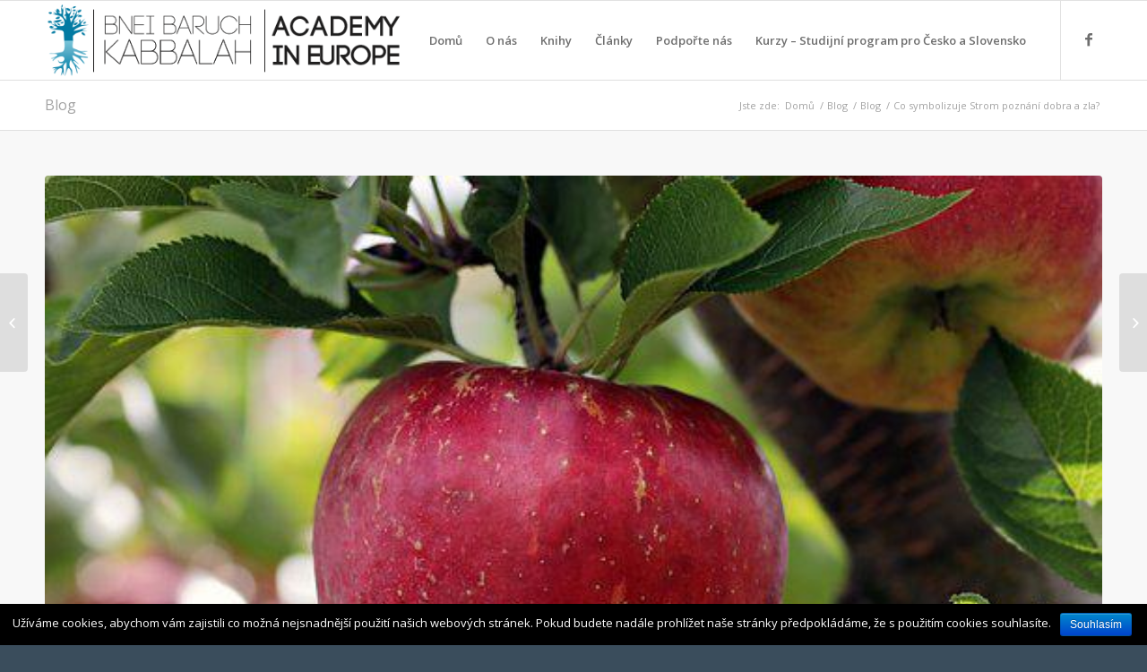

--- FILE ---
content_type: text/html; charset=UTF-8
request_url: https://kabacademy.eu/cz/content/co-symbolizuje-strom-poznani-dobra-a-zla/
body_size: 20850
content:
 <!DOCTYPE html>
<html lang="cs-CZ" class="html_stretched responsive av-preloader-disabled av-default-lightbox  html_header_top html_logo_left html_main_nav_header html_menu_right html_slim html_header_sticky html_header_shrinking html_mobile_menu_tablet html_header_searchicon_disabled html_content_align_center html_header_unstick_top_disabled html_header_stretch_disabled html_av-overlay-side html_av-overlay-side-classic html_av-submenu-noclone html_entry_id_16479 av-no-preview html_text_menu_active ">
<head>
<meta charset="UTF-8" />


<!-- mobile setting -->
<meta name="viewport" content="width=device-width, initial-scale=1, maximum-scale=1">

<!-- Scripts/CSS and wp_head hook -->
<title>Co symbolizuje Strom poznání dobra a zla? - Bnei Baruch Kabbalah ČeskoSlovenská Akademie</title>
<script data-cfasync='false'>
    window.$crisp=[];
    CRISP_RUNTIME_CONFIG = {
      locale : 'cs'
    };
    CRISP_WEBSITE_ID = 'e25f5586-3a5b-4a96-adf1-48e4b3cd5809';(function(){
      d=document;s=d.createElement('script');
      s.src='https://client.crisp.chat/l.js';
      s.async=1;d.getElementsByTagName('head')[0].appendChild(s);
    })();</script>
<!-- This site is optimized with the Yoast SEO plugin v12.0 - https://yoast.com/wordpress/plugins/seo/ -->
<meta name="description" content="Co je myšleno výrazy „dobro“ a „zlo“ ve vztahu ke Stvořiteli? O čem se v nich mluví?Ohledně Stvořitele je dobro a zlo velmi prosté. Spojení a láska, to je dobro, a jejich opak je zlo. Co to znamená, že Adam snědl jablko ze Stromu poznání dobra a zla?"/>
<link rel="canonical" href="https://kabacademy.eu/cz/content/co-symbolizuje-strom-poznani-dobra-a-zla/" />
<meta property="og:locale" content="cs_CZ" />
<meta property="og:type" content="article" />
<meta property="og:title" content="Co symbolizuje Strom poznání dobra a zla? - Bnei Baruch Kabbalah ČeskoSlovenská Akademie" />
<meta property="og:description" content="Co je myšleno výrazy „dobro“ a „zlo“ ve vztahu ke Stvořiteli? O čem se v nich mluví?Ohledně Stvořitele je dobro a zlo velmi prosté. Spojení a láska, to je dobro, a jejich opak je zlo. Co to znamená, že Adam snědl jablko ze Stromu poznání dobra a zla?" />
<meta property="og:url" content="https://kabacademy.eu/cz/content/co-symbolizuje-strom-poznani-dobra-a-zla/" />
<meta property="og:site_name" content="Bnei Baruch Kabbalah ČeskoSlovenská Akademie" />
<meta property="article:tag" content="Adam snědl jablko ze Stromu poznání" />
<meta property="article:tag" content="Co symbolizuje Strom poznání dobra a zla" />
<meta property="article:tag" content="smysl života" />
<meta property="article:tag" content="věda kabala" />
<meta property="article:section" content="Blog" />
<meta property="article:published_time" content="2022-07-05T04:07:39+00:00" />
<meta property="article:modified_time" content="2022-06-26T08:23:10+00:00" />
<meta property="og:updated_time" content="2022-06-26T08:23:10+00:00" />
<meta property="og:image" content="https://kabacademy.eu/content/uploads/sites/19/2022/06/apple-2788616__340.jpg" />
<meta property="og:image:secure_url" content="https://kabacademy.eu/content/uploads/sites/19/2022/06/apple-2788616__340.jpg" />
<meta property="og:image:width" content="566" />
<meta property="og:image:height" content="340" />
<meta name="twitter:card" content="summary" />
<meta name="twitter:description" content="Co je myšleno výrazy „dobro“ a „zlo“ ve vztahu ke Stvořiteli? O čem se v nich mluví?Ohledně Stvořitele je dobro a zlo velmi prosté. Spojení a láska, to je dobro, a jejich opak je zlo. Co to znamená, že Adam snědl jablko ze Stromu poznání dobra a zla?" />
<meta name="twitter:title" content="Co symbolizuje Strom poznání dobra a zla? - Bnei Baruch Kabbalah ČeskoSlovenská Akademie" />
<meta name="twitter:image" content="https://kabacademy.eu/content/uploads/sites/19/2022/06/apple-2788616__340.jpg" />
<script type='application/ld+json' class='yoast-schema-graph yoast-schema-graph--main'>{"@context":"https://schema.org","@graph":[{"@type":"WebSite","@id":"https://kabacademy.eu/cz/#website","url":"https://kabacademy.eu/cz/","name":"Bnei Baruch Kabbalah \u010ceskoSlovensk\u00e1 Akademie","potentialAction":{"@type":"SearchAction","target":"https://kabacademy.eu/cz/?s={search_term_string}","query-input":"required name=search_term_string"}},{"@type":"ImageObject","@id":"https://kabacademy.eu/cz/content/co-symbolizuje-strom-poznani-dobra-a-zla/#primaryimage","url":"https://kabacademy.eu/content/uploads/sites/19/2022/06/apple-2788616__340.jpg","width":566,"height":340},{"@type":"WebPage","@id":"https://kabacademy.eu/cz/content/co-symbolizuje-strom-poznani-dobra-a-zla/#webpage","url":"https://kabacademy.eu/cz/content/co-symbolizuje-strom-poznani-dobra-a-zla/","inLanguage":"cs-CZ","name":"Co symbolizuje Strom pozn\u00e1n\u00ed dobra a zla? - Bnei Baruch Kabbalah \u010ceskoSlovensk\u00e1 Akademie","isPartOf":{"@id":"https://kabacademy.eu/cz/#website"},"primaryImageOfPage":{"@id":"https://kabacademy.eu/cz/content/co-symbolizuje-strom-poznani-dobra-a-zla/#primaryimage"},"datePublished":"2022-07-05T04:07:39+00:00","dateModified":"2022-06-26T08:23:10+00:00","author":{"@id":"https://kabacademy.eu/cz/#/schema/person/73b19509a5c48601e0243a03263b9a30"},"description":"Co je my\u0161leno v\u00fdrazy \u201edobro\u201c a \u201ezlo\u201c ve vztahu ke Stvo\u0159iteli? O \u010dem se v nich mluv\u00ed?Ohledn\u011b Stvo\u0159itele je dobro a zlo velmi prost\u00e9. Spojen\u00ed a l\u00e1ska, to je dobro, a jejich opak je zlo. Co to znamen\u00e1, \u017ee Adam sn\u011bdl jablko ze Stromu pozn\u00e1n\u00ed dobra a zla?"},{"@type":["Person"],"@id":"https://kabacademy.eu/cz/#/schema/person/73b19509a5c48601e0243a03263b9a30","name":"dlouhaa","image":{"@type":"ImageObject","@id":"https://kabacademy.eu/cz/#authorlogo","url":"https://secure.gravatar.com/avatar/02eae486893cc91a15dfe81036bdd780?s=96&d=mm&r=g","caption":"dlouhaa"},"sameAs":[]}]}</script>
<!-- / Yoast SEO plugin. -->

<link rel='dns-prefetch' href='//s.w.org' />
<link rel="alternate" type="application/rss+xml" title="Bnei Baruch Kabbalah ČeskoSlovenská Akademie &raquo; RSS zdroj" href="https://kabacademy.eu/cz/feed/" />
<link rel="alternate" type="application/rss+xml" title="Bnei Baruch Kabbalah ČeskoSlovenská Akademie &raquo; RSS komentářů" href="https://kabacademy.eu/cz/comments/feed/" />
<link rel="alternate" type="application/rss+xml" title="Bnei Baruch Kabbalah ČeskoSlovenská Akademie &raquo; RSS komentářů pro Co symbolizuje Strom poznání dobra a zla?" href="https://kabacademy.eu/cz/content/co-symbolizuje-strom-poznani-dobra-a-zla/feed/" />

<!-- google webfont font replacement -->

			<script type='text/javascript'>
			if(!document.cookie.match(/aviaPrivacyGoogleWebfontsDisabled/)){
				(function() {
					var f = document.createElement('link');
					
					f.type 	= 'text/css';
					f.rel 	= 'stylesheet';
					f.href 	= '//fonts.googleapis.com/css?family=Open+Sans:400,600';
					f.id 	= 'avia-google-webfont';
					
					document.getElementsByTagName('head')[0].appendChild(f);
				})();
			}
			</script>
					<script type="text/javascript">
			window._wpemojiSettings = {"baseUrl":"https:\/\/s.w.org\/images\/core\/emoji\/12.0.0-1\/72x72\/","ext":".png","svgUrl":"https:\/\/s.w.org\/images\/core\/emoji\/12.0.0-1\/svg\/","svgExt":".svg","source":{"concatemoji":"https:\/\/kabacademy.eu\/cz\/wp-includes\/js\/wp-emoji-release.min.js?ver=4d02675c62236c5d5853a4b81c2d7aed"}};
			!function(a,b,c){function d(a,b){var c=String.fromCharCode;l.clearRect(0,0,k.width,k.height),l.fillText(c.apply(this,a),0,0);var d=k.toDataURL();l.clearRect(0,0,k.width,k.height),l.fillText(c.apply(this,b),0,0);var e=k.toDataURL();return d===e}function e(a){var b;if(!l||!l.fillText)return!1;switch(l.textBaseline="top",l.font="600 32px Arial",a){case"flag":return!(b=d([55356,56826,55356,56819],[55356,56826,8203,55356,56819]))&&(b=d([55356,57332,56128,56423,56128,56418,56128,56421,56128,56430,56128,56423,56128,56447],[55356,57332,8203,56128,56423,8203,56128,56418,8203,56128,56421,8203,56128,56430,8203,56128,56423,8203,56128,56447]),!b);case"emoji":return b=d([55357,56424,55356,57342,8205,55358,56605,8205,55357,56424,55356,57340],[55357,56424,55356,57342,8203,55358,56605,8203,55357,56424,55356,57340]),!b}return!1}function f(a){var c=b.createElement("script");c.src=a,c.defer=c.type="text/javascript",b.getElementsByTagName("head")[0].appendChild(c)}var g,h,i,j,k=b.createElement("canvas"),l=k.getContext&&k.getContext("2d");for(j=Array("flag","emoji"),c.supports={everything:!0,everythingExceptFlag:!0},i=0;i<j.length;i++)c.supports[j[i]]=e(j[i]),c.supports.everything=c.supports.everything&&c.supports[j[i]],"flag"!==j[i]&&(c.supports.everythingExceptFlag=c.supports.everythingExceptFlag&&c.supports[j[i]]);c.supports.everythingExceptFlag=c.supports.everythingExceptFlag&&!c.supports.flag,c.DOMReady=!1,c.readyCallback=function(){c.DOMReady=!0},c.supports.everything||(h=function(){c.readyCallback()},b.addEventListener?(b.addEventListener("DOMContentLoaded",h,!1),a.addEventListener("load",h,!1)):(a.attachEvent("onload",h),b.attachEvent("onreadystatechange",function(){"complete"===b.readyState&&c.readyCallback()})),g=c.source||{},g.concatemoji?f(g.concatemoji):g.wpemoji&&g.twemoji&&(f(g.twemoji),f(g.wpemoji)))}(window,document,window._wpemojiSettings);
		</script>
		<style type="text/css">
img.wp-smiley,
img.emoji {
	display: inline !important;
	border: none !important;
	box-shadow: none !important;
	height: 1em !important;
	width: 1em !important;
	margin: 0 .07em !important;
	vertical-align: -0.1em !important;
	background: none !important;
	padding: 0 !important;
}
</style>
	<link rel='stylesheet' id='validate-engine-css-css'  href='https://kabacademy.eu/content/plugins/wysija-newsletters/css/validationEngine.jquery.css?ver=2.12' type='text/css' media='all' />
<link rel='stylesheet' id='avia-woocommerce-css-css'  href='https://kabacademy.eu/content/themes/bbeurope/config-woocommerce/woocommerce-mod.css?ver=4d02675c62236c5d5853a4b81c2d7aed' type='text/css' media='all' />
<link rel='stylesheet' id='avia-grid-css'  href='https://kabacademy.eu/content/themes/bbeurope/css/grid.css?ver=4.5.7' type='text/css' media='all' />
<link rel='stylesheet' id='avia-base-css'  href='https://kabacademy.eu/content/themes/bbeurope/css/base.css?ver=4.5.7' type='text/css' media='all' />
<link rel='stylesheet' id='avia-layout-css'  href='https://kabacademy.eu/content/themes/bbeurope/css/layout.css?ver=4.5.7' type='text/css' media='all' />
<link rel='stylesheet' id='avia-module-blog-css'  href='https://kabacademy.eu/content/themes/bbeurope/config-templatebuilder/avia-shortcodes/blog/blog.css?ver=4d02675c62236c5d5853a4b81c2d7aed' type='text/css' media='all' />
<link rel='stylesheet' id='avia-module-postslider-css'  href='https://kabacademy.eu/content/themes/bbeurope/config-templatebuilder/avia-shortcodes/postslider/postslider.css?ver=4d02675c62236c5d5853a4b81c2d7aed' type='text/css' media='all' />
<link rel='stylesheet' id='avia-module-button-css'  href='https://kabacademy.eu/content/themes/bbeurope/config-templatebuilder/avia-shortcodes/buttons/buttons.css?ver=4d02675c62236c5d5853a4b81c2d7aed' type='text/css' media='all' />
<link rel='stylesheet' id='avia-module-buttonrow-css'  href='https://kabacademy.eu/content/themes/bbeurope/config-templatebuilder/avia-shortcodes/buttonrow/buttonrow.css?ver=4d02675c62236c5d5853a4b81c2d7aed' type='text/css' media='all' />
<link rel='stylesheet' id='avia-module-button-fullwidth-css'  href='https://kabacademy.eu/content/themes/bbeurope/config-templatebuilder/avia-shortcodes/buttons_fullwidth/buttons_fullwidth.css?ver=4d02675c62236c5d5853a4b81c2d7aed' type='text/css' media='all' />
<link rel='stylesheet' id='avia-module-catalogue-css'  href='https://kabacademy.eu/content/themes/bbeurope/config-templatebuilder/avia-shortcodes/catalogue/catalogue.css?ver=4d02675c62236c5d5853a4b81c2d7aed' type='text/css' media='all' />
<link rel='stylesheet' id='avia-module-comments-css'  href='https://kabacademy.eu/content/themes/bbeurope/config-templatebuilder/avia-shortcodes/comments/comments.css?ver=4d02675c62236c5d5853a4b81c2d7aed' type='text/css' media='all' />
<link rel='stylesheet' id='avia-module-contact-css'  href='https://kabacademy.eu/content/themes/bbeurope/config-templatebuilder/avia-shortcodes/contact/contact.css?ver=4d02675c62236c5d5853a4b81c2d7aed' type='text/css' media='all' />
<link rel='stylesheet' id='avia-module-countdown-css'  href='https://kabacademy.eu/content/themes/bbeurope/config-templatebuilder/avia-shortcodes/countdown/countdown.css?ver=4d02675c62236c5d5853a4b81c2d7aed' type='text/css' media='all' />
<link rel='stylesheet' id='avia-module-gallery-css'  href='https://kabacademy.eu/content/themes/bbeurope/config-templatebuilder/avia-shortcodes/gallery/gallery.css?ver=4d02675c62236c5d5853a4b81c2d7aed' type='text/css' media='all' />
<link rel='stylesheet' id='avia-module-maps-css'  href='https://kabacademy.eu/content/themes/bbeurope/config-templatebuilder/avia-shortcodes/google_maps/google_maps.css?ver=4d02675c62236c5d5853a4b81c2d7aed' type='text/css' media='all' />
<link rel='stylesheet' id='avia-module-gridrow-css'  href='https://kabacademy.eu/content/themes/bbeurope/config-templatebuilder/avia-shortcodes/grid_row/grid_row.css?ver=4d02675c62236c5d5853a4b81c2d7aed' type='text/css' media='all' />
<link rel='stylesheet' id='avia-module-heading-css'  href='https://kabacademy.eu/content/themes/bbeurope/config-templatebuilder/avia-shortcodes/heading/heading.css?ver=4d02675c62236c5d5853a4b81c2d7aed' type='text/css' media='all' />
<link rel='stylesheet' id='avia-module-hr-css'  href='https://kabacademy.eu/content/themes/bbeurope/config-templatebuilder/avia-shortcodes/hr/hr.css?ver=4d02675c62236c5d5853a4b81c2d7aed' type='text/css' media='all' />
<link rel='stylesheet' id='avia-module-icon-css'  href='https://kabacademy.eu/content/themes/bbeurope/config-templatebuilder/avia-shortcodes/icon/icon.css?ver=4d02675c62236c5d5853a4b81c2d7aed' type='text/css' media='all' />
<link rel='stylesheet' id='avia-module-iconbox-css'  href='https://kabacademy.eu/content/themes/bbeurope/config-templatebuilder/avia-shortcodes/iconbox/iconbox.css?ver=4d02675c62236c5d5853a4b81c2d7aed' type='text/css' media='all' />
<link rel='stylesheet' id='avia-module-iconlist-css'  href='https://kabacademy.eu/content/themes/bbeurope/config-templatebuilder/avia-shortcodes/iconlist/iconlist.css?ver=4d02675c62236c5d5853a4b81c2d7aed' type='text/css' media='all' />
<link rel='stylesheet' id='avia-module-image-css'  href='https://kabacademy.eu/content/themes/bbeurope/config-templatebuilder/avia-shortcodes/image/image.css?ver=4d02675c62236c5d5853a4b81c2d7aed' type='text/css' media='all' />
<link rel='stylesheet' id='avia-module-magazine-css'  href='https://kabacademy.eu/content/themes/bbeurope/config-templatebuilder/avia-shortcodes/magazine/magazine.css?ver=4d02675c62236c5d5853a4b81c2d7aed' type='text/css' media='all' />
<link rel='stylesheet' id='avia-module-masonry-css'  href='https://kabacademy.eu/content/themes/bbeurope/config-templatebuilder/avia-shortcodes/masonry_entries/masonry_entries.css?ver=4d02675c62236c5d5853a4b81c2d7aed' type='text/css' media='all' />
<link rel='stylesheet' id='avia-siteloader-css'  href='https://kabacademy.eu/content/themes/bbeurope/css/avia-snippet-site-preloader.css?ver=4d02675c62236c5d5853a4b81c2d7aed' type='text/css' media='all' />
<link rel='stylesheet' id='avia-module-menu-css'  href='https://kabacademy.eu/content/themes/bbeurope/config-templatebuilder/avia-shortcodes/menu/menu.css?ver=4d02675c62236c5d5853a4b81c2d7aed' type='text/css' media='all' />
<link rel='stylesheet' id='avia-module-slideshow-accordion-css'  href='https://kabacademy.eu/content/themes/bbeurope/config-templatebuilder/avia-shortcodes/slideshow_accordion/slideshow_accordion.css?ver=4d02675c62236c5d5853a4b81c2d7aed' type='text/css' media='all' />
<link rel='stylesheet' id='avia-module-slideshow-css'  href='https://kabacademy.eu/content/themes/bbeurope/config-templatebuilder/avia-shortcodes/slideshow/slideshow.css?ver=4d02675c62236c5d5853a4b81c2d7aed' type='text/css' media='all' />
<link rel='stylesheet' id='avia-module-slideshow-fullsize-css'  href='https://kabacademy.eu/content/themes/bbeurope/config-templatebuilder/avia-shortcodes/slideshow_fullsize/slideshow_fullsize.css?ver=4d02675c62236c5d5853a4b81c2d7aed' type='text/css' media='all' />
<link rel='stylesheet' id='avia-module-slideshow-fullscreen-css'  href='https://kabacademy.eu/content/themes/bbeurope/config-templatebuilder/avia-shortcodes/slideshow_fullscreen/slideshow_fullscreen.css?ver=4d02675c62236c5d5853a4b81c2d7aed' type='text/css' media='all' />
<link rel='stylesheet' id='avia-module-slideshow-ls-css'  href='https://kabacademy.eu/content/themes/bbeurope/config-templatebuilder/avia-shortcodes/slideshow_layerslider/slideshow_layerslider.css?ver=4d02675c62236c5d5853a4b81c2d7aed' type='text/css' media='all' />
<link rel='stylesheet' id='avia-module-social-css'  href='https://kabacademy.eu/content/themes/bbeurope/config-templatebuilder/avia-shortcodes/social_share/social_share.css?ver=4d02675c62236c5d5853a4b81c2d7aed' type='text/css' media='all' />
<link rel='stylesheet' id='avia-module-tabsection-css'  href='https://kabacademy.eu/content/themes/bbeurope/config-templatebuilder/avia-shortcodes/tab_section/tab_section.css?ver=4d02675c62236c5d5853a4b81c2d7aed' type='text/css' media='all' />
<link rel='stylesheet' id='avia-module-table-css'  href='https://kabacademy.eu/content/themes/bbeurope/config-templatebuilder/avia-shortcodes/table/table.css?ver=4d02675c62236c5d5853a4b81c2d7aed' type='text/css' media='all' />
<link rel='stylesheet' id='avia-module-tabs-css'  href='https://kabacademy.eu/content/themes/bbeurope/config-templatebuilder/avia-shortcodes/tabs/tabs.css?ver=4d02675c62236c5d5853a4b81c2d7aed' type='text/css' media='all' />
<link rel='stylesheet' id='avia-module-testimonials-css'  href='https://kabacademy.eu/content/themes/bbeurope/config-templatebuilder/avia-shortcodes/testimonials/testimonials.css?ver=4d02675c62236c5d5853a4b81c2d7aed' type='text/css' media='all' />
<link rel='stylesheet' id='avia-module-video-css'  href='https://kabacademy.eu/content/themes/bbeurope/config-templatebuilder/avia-shortcodes/video/video.css?ver=4d02675c62236c5d5853a4b81c2d7aed' type='text/css' media='all' />
<link rel='stylesheet' id='wp-block-library-css'  href='https://kabacademy.eu/cz/wp-includes/css/dist/block-library/style.min.css?ver=4d02675c62236c5d5853a4b81c2d7aed' type='text/css' media='all' />
<link rel='stylesheet' id='wc-block-style-css'  href='https://kabacademy.eu/content/plugins/woocommerce/packages/woocommerce-blocks/build/style.css?ver=2.3.0' type='text/css' media='all' />
<link rel='stylesheet' id='cookie-notice-front-css'  href='https://kabacademy.eu/content/plugins/cookie-notice/css/front.min.css?ver=4d02675c62236c5d5853a4b81c2d7aed' type='text/css' media='all' />
<link rel='stylesheet' id='wise_chat_core-css'  href='https://kabacademy.eu/content/plugins/wise-chat-pro/css/wise_chat.css?ver=4d02675c62236c5d5853a4b81c2d7aed' type='text/css' media='all' />
<style id='woocommerce-inline-inline-css' type='text/css'>
.woocommerce form .form-row .required { visibility: visible; }
</style>
<link rel='stylesheet' id='follow-up-emails-css'  href='https://kabacademy.eu/content/plugins/woocommerce-follow-up-emails/templates/followups.css?ver=4.8.13' type='text/css' media='all' />
<link rel='stylesheet' id='module-frontend-css'  href='https://kabacademy.eu/content/plugins/woothemes-sensei/plugins/sensei-lms/assets/css/modules-frontend.css?ver=2.1.0' type='text/css' media='all' />
<link rel='stylesheet' id='sensei-frontend-css'  href='https://kabacademy.eu/content/plugins/woothemes-sensei/plugins/sensei-lms/assets/css/frontend/sensei.css?ver=2.1.0' type='text/css' media='screen' />
<link rel='stylesheet' id='woocommerce-box-office-frontend-css'  href='https://kabacademy.eu/content/plugins/woocommerce-box-office/assets/css/frontend.css?ver=1.1.13' type='text/css' media='all' />
<link rel='stylesheet' id='h5p-plugin-styles-css'  href='https://kabacademy.eu/content/plugins/h5p/h5p-php-library/styles/h5p.css?ver=1.14.1' type='text/css' media='all' />
<link rel='stylesheet' id='sensei_content_drip-frontend-css'  href='https://kabacademy.eu/content/plugins/sensei-content-drip/assets/css/frontend.css?ver=2.0.0' type='text/css' media='all' />
<link rel='stylesheet' id='woocommerce-nyp-css'  href='https://kabacademy.eu/content/plugins/woocommerce-name-your-price/assets/css/name-your-price.css?ver=2.10.0' type='text/css' media='all' />
<link rel='stylesheet' id='wc-deposits-frontend-css'  href='https://kabacademy.eu/content/plugins/woocommerce-deposits/assets/css/frontend.css?ver=1.4.11' type='text/css' media='all' />
<link rel='stylesheet' id='wc-memberships-frontend-css'  href='https://kabacademy.eu/content/plugins/woocommerce-memberships/assets/css/frontend/wc-memberships-frontend.min.css?ver=1.14.0' type='text/css' media='all' />
<link rel='stylesheet' id='bbeurope-style-css'  href='https://kabacademy.eu/content/themes/bbeurope/style.css?ver=4d02675c62236c5d5853a4b81c2d7aed' type='text/css' media='all' />
<link rel='stylesheet' id='academy-style-css'  href='https://kabacademy.eu/content/themes/academy/style.css?ver=4d02675c62236c5d5853a4b81c2d7aed' type='text/css' media='all' />
<link rel='stylesheet' id='avia-scs-css'  href='https://kabacademy.eu/content/themes/bbeurope/css/shortcodes.css?ver=4.5.7' type='text/css' media='all' />
<link rel='stylesheet' id='avia-popup-css-css'  href='https://kabacademy.eu/content/themes/bbeurope/js/aviapopup/magnific-popup.css?ver=4.5.7' type='text/css' media='screen' />
<link rel='stylesheet' id='avia-lightbox-css'  href='https://kabacademy.eu/content/themes/bbeurope/css/avia-snippet-lightbox.css?ver=4.5.7' type='text/css' media='screen' />
<link rel='stylesheet' id='avia-widget-css-css'  href='https://kabacademy.eu/content/themes/bbeurope/css/avia-snippet-widget.css?ver=4.5.7' type='text/css' media='screen' />
<link rel='stylesheet' id='avia-dynamic-css'  href='https://kabacademy.eu/content/uploads/sites/19/dynamic_avia/academy.css?ver=6145e31307867' type='text/css' media='all' />
<link rel='stylesheet' id='avia-custom-css'  href='https://kabacademy.eu/content/themes/bbeurope/css/custom.css?ver=4.5.7' type='text/css' media='all' />
<link rel='stylesheet' id='avia-style-css'  href='https://kabacademy.eu/content/themes/academy/style.css?ver=4.5.7' type='text/css' media='all' />
<link rel='stylesheet' id='sccss_style-css'  href='https://kabacademy.eu/cz/?sccss=1&#038;ver=4d02675c62236c5d5853a4b81c2d7aed' type='text/css' media='all' />
<link rel='stylesheet' id='avia-gravity-css'  href='https://kabacademy.eu/content/themes/bbeurope/config-gravityforms/gravity-mod.css?ver=4.5.7' type='text/css' media='screen' />
<script type='text/javascript' src='https://kabacademy.eu/cz/wp-includes/js/jquery/jquery.js?ver=1.12.4-wp'></script>
<script type='text/javascript' src='https://kabacademy.eu/cz/wp-includes/js/jquery/jquery-migrate.min.js?ver=1.4.1'></script>
<script type='text/javascript'>
/* <![CDATA[ */
var cnArgs = {"ajaxurl":"https:\/\/kabacademy.eu\/cz\/wp-admin\/admin-ajax.php","hideEffect":"fade","onScroll":"","onScrollOffset":"100","cookieName":"cookie_notice_accepted","cookieValue":"true","cookieTime":"2592000","cookiePath":"\/","cookieDomain":"","redirection":"","cache":"","refuse":"no","revoke_cookies":"0","revoke_cookies_opt":"automatic","secure":"1"};
/* ]]> */
</script>
<script type='text/javascript' src='https://kabacademy.eu/content/plugins/cookie-notice/js/front.min.js?ver=1.2.46'></script>
<script type='text/javascript' src='https://kabacademy.eu/content/plugins/woo-sensei-shortcodes/script.js?ver=4d02675c62236c5d5853a4b81c2d7aed'></script>
<script type='text/javascript'>
/* <![CDATA[ */
var FUE = {"ajaxurl":"https:\/\/kabacademy.eu\/cz\/wp-admin\/admin-ajax.php","ajax_loader":"https:\/\/kabacademy.eu\/content\/plugins\/woocommerce-follow-up-emails\/templates\/images\/ajax-loader.gif"};
/* ]]> */
</script>
<script type='text/javascript' src='https://kabacademy.eu/content/plugins/woocommerce-follow-up-emails/templates/js/fue-account-subscriptions.js?ver=4.8.13'></script>
<script type='text/javascript' src='https://kabacademy.eu/content/themes/bbeurope/js/avia-compat.js?ver=4.5.7'></script>
<script>
window.wc_ga_pro = {};

window.wc_ga_pro.available_gateways = {"stripe":"Credit Card (Stripe)","paypal":"PayPal"};

// interpolate json by replacing placeholders with variables
window.wc_ga_pro.interpolate_json = function( object, variables ) {

	if ( ! variables ) {
		return object;
	}

	var j = JSON.stringify( object );

	for ( var k in variables ) {
		j = j.split( '{$' + k + '}' ).join( variables[ k ] );
	}

	return JSON.parse( j );
};

// return the title for a payment gateway
window.wc_ga_pro.get_payment_method_title = function( payment_method ) {
	return window.wc_ga_pro.available_gateways[ payment_method ] || payment_method;
};

// check if an email is valid
window.wc_ga_pro.is_valid_email = function( email ) {
  return /[^\s@]+@[^\s@]+\.[^\s@]+/.test( email );
};
</script>
<!-- Start WooCommerce Google Analytics Pro -->
		<script>
	(function(i,s,o,g,r,a,m){i['GoogleAnalyticsObject']=r;i[r]=i[r]||function(){
	(i[r].q=i[r].q||[]).push(arguments)},i[r].l=1*new Date();a=s.createElement(o),
	m=s.getElementsByTagName(o)[0];a.async=1;a.src=g;m.parentNode.insertBefore(a,m)
	})(window,document,'script','https://www.google-analytics.com/analytics.js','ga');
		ga( 'create', 'UA-67830962-3', {"cookieDomain":"auto"} );
	ga( 'set', 'forceSSL', true );
	ga( 'require', 'displayfeatures' );
	ga( 'require', 'linkid' );
	ga( 'require', 'ec' );
	</script>
		<!-- end WooCommerce Google Analytics Pro -->
		<link rel='https://api.w.org/' href='https://kabacademy.eu/cz/wp-json/' />
<link rel="EditURI" type="application/rsd+xml" title="RSD" href="https://kabacademy.eu/cz/xmlrpc.php?rsd" />
<link rel="wlwmanifest" type="application/wlwmanifest+xml" href="https://kabacademy.eu/cz/wp-includes/wlwmanifest.xml" /> 

<link rel='shortlink' href='https://kabacademy.eu/cz/?p=16479' />
<link rel="alternate" type="application/json+oembed" href="https://kabacademy.eu/cz/wp-json/oembed/1.0/embed?url=https%3A%2F%2Fkabacademy.eu%2Fcz%2Fcontent%2Fco-symbolizuje-strom-poznani-dobra-a-zla%2F" />
<link rel="alternate" type="text/xml+oembed" href="https://kabacademy.eu/cz/wp-json/oembed/1.0/embed?url=https%3A%2F%2Fkabacademy.eu%2Fcz%2Fcontent%2Fco-symbolizuje-strom-poznani-dobra-a-zla%2F&#038;format=xml" />
<!-- Google Tag Manager -->
<script>(function(w,d,s,l,i){w[l]=w[l]||[];w[l].push({'gtm.start':
new Date().getTime(),event:'gtm.js'});var f=d.getElementsByTagName(s)[0],
j=d.createElement(s),dl=l!='dataLayer'?'&l='+l:'';j.async=true;j.src=
'https://www.googletagmanager.com/gtm.js?id='+i+dl;f.parentNode.insertBefore(j,f);
})(window,document,'script','dataLayer','GTM-5TSL78S');</script>
<!-- End Google Tag Manager -->

<!-- Meta Pixel Code -->
<script>
  !function(f,b,e,v,n,t,s)
  {if(f.fbq)return;n=f.fbq=function(){n.callMethod?
  n.callMethod.apply(n,arguments):n.queue.push(arguments)};
  if(!f._fbq)f._fbq=n;n.push=n;n.loaded=!0;n.version='2.0';
  n.queue=[];t=b.createElement(e);t.async=!0;
  t.src=v;s=b.getElementsByTagName(e)[0];
  s.parentNode.insertBefore(t,s)}(window, document,'script',
  'https://connect.facebook.net/en_US/fbevents.js');
  fbq('init', '380811770290578');
  fbq('track', 'PageView');
</script>
<noscript><img height="1" width="1" style="display:none"
  src="https://www.facebook.com/tr?id=380811770290578&ev=PageView&noscript=1"
/></noscript>
<!-- End Meta Pixel Code --><script type="text/javascript">
(function(url){
	if(/(?:Chrome\/26\.0\.1410\.63 Safari\/537\.31|WordfenceTestMonBot)/.test(navigator.userAgent)){ return; }
	var addEvent = function(evt, handler) {
		if (window.addEventListener) {
			document.addEventListener(evt, handler, false);
		} else if (window.attachEvent) {
			document.attachEvent('on' + evt, handler);
		}
	};
	var removeEvent = function(evt, handler) {
		if (window.removeEventListener) {
			document.removeEventListener(evt, handler, false);
		} else if (window.detachEvent) {
			document.detachEvent('on' + evt, handler);
		}
	};
	var evts = 'contextmenu dblclick drag dragend dragenter dragleave dragover dragstart drop keydown keypress keyup mousedown mousemove mouseout mouseover mouseup mousewheel scroll'.split(' ');
	var logHuman = function() {
		if (window.wfLogHumanRan) { return; }
		window.wfLogHumanRan = true;
		var wfscr = document.createElement('script');
		wfscr.type = 'text/javascript';
		wfscr.async = true;
		wfscr.src = url + '&r=' + Math.random();
		(document.getElementsByTagName('head')[0]||document.getElementsByTagName('body')[0]).appendChild(wfscr);
		for (var i = 0; i < evts.length; i++) {
			removeEvent(evts[i], logHuman);
		}
	};
	for (var i = 0; i < evts.length; i++) {
		addEvent(evts[i], logHuman);
	}
})('//kabacademy.eu/cz/?wordfence_lh=1&hid=1A2B2BA330565F3AE629C6BE7FD670F6');
</script><link rel="profile" href="http://gmpg.org/xfn/11" />
<link rel="alternate" type="application/rss+xml" title="Bnei Baruch Kabbalah ČeskoSlovenská Akademie RSS2 Feed" href="https://kabacademy.eu/cz/feed/" />
<link rel="pingback" href="https://kabacademy.eu/cz/xmlrpc.php" />
<!--[if lt IE 9]><script src="https://kabacademy.eu/content/themes/bbeurope/js/html5shiv.js"></script><![endif]-->

	<noscript><style>.woocommerce-product-gallery{ opacity: 1 !important; }</style></noscript>
	<style type='text/css'>
@font-face {font-family: 'entypo-fontello'; font-weight: normal; font-style: normal; font-display: auto;
src: url('https://kabacademy.eu/content/themes/bbeurope/config-templatebuilder/avia-template-builder/assets/fonts/entypo-fontello.eot');
src: url('https://kabacademy.eu/content/themes/bbeurope/config-templatebuilder/avia-template-builder/assets/fonts/entypo-fontello.eot?#iefix') format('embedded-opentype'), 
url('https://kabacademy.eu/content/themes/bbeurope/config-templatebuilder/avia-template-builder/assets/fonts/entypo-fontello.woff') format('woff'), 
url('https://kabacademy.eu/content/themes/bbeurope/config-templatebuilder/avia-template-builder/assets/fonts/entypo-fontello.ttf') format('truetype'), 
url('https://kabacademy.eu/content/themes/bbeurope/config-templatebuilder/avia-template-builder/assets/fonts/entypo-fontello.svg#entypo-fontello') format('svg');
} #top .avia-font-entypo-fontello, body .avia-font-entypo-fontello, html body [data-av_iconfont='entypo-fontello']:before{ font-family: 'entypo-fontello'; }
</style>

<!--
Debugging Info for Theme support: 

Theme: bbeurope
Version: 4.5.7
Installed: bbeurope
AviaFramework Version: 5.0
AviaBuilder Version: 0.9.5
aviaElementManager Version: 1.0.1
- - - - - - - - - - -
ChildTheme: Academy
ChildTheme Version: 0.1.0
ChildTheme Installed: bbeurope

ML:1024-PU:43-PLA:58
WP:5.2.3
Compress: CSS:disabled - JS:disabled
Updates: disabled
PLAu:50
-->
</head>




<body id="top" class="post-template-default single single-post postid-16479 single-format-standard  rtl_columns stretched open_sans theme-bbeurope cookies-not-set woocommerce-no-js" itemscope="itemscope" itemtype="https://schema.org/WebPage" >

	
	<div id='wrap_all'>

	
<header id='header' class='all_colors header_color light_bg_color  av_header_top av_logo_left av_main_nav_header av_menu_right av_slim av_header_sticky av_header_shrinking av_header_stretch_disabled av_mobile_menu_tablet av_header_searchicon_disabled av_header_unstick_top_disabled av_bottom_nav_disabled  av_alternate_logo_active av_header_border_disabled'  role="banner" itemscope="itemscope" itemtype="https://schema.org/WPHeader" >

		<div  id='header_main' class='container_wrap container_wrap_logo'>
	
        <ul  class = 'menu-item cart_dropdown ' data-success='was added to the cart'><li class='cart_dropdown_first'><a class='cart_dropdown_link' href='https://kabacademy.eu/cz/cart/'><span aria-hidden='true' data-av_icon='' data-av_iconfont='entypo-fontello'></span><span class='av-cart-counter'>0</span><span class='avia_hidden_link_text'>Shopping Cart</span></a><!--<span class='cart_subtotal'><span class="woocommerce-Price-amount amount"><span class="woocommerce-Price-currencySymbol">&euro;</span>0.00</span></span>--><div class='dropdown_widget dropdown_widget_cart'><div class='avia-arrow'></div><div class="widget_shopping_cart_content"></div></div></li></ul><div class='container av-logo-container'><div class='inner-container'><span class='logo'><a href='https://kabacademy.eu/cz/'><img height='100' width='300' src='https://kabacademy.eu/cz/content/uploads/sites/19/2017/05/logo-color-academy-euec.png' alt='Bnei Baruch Kabbalah ČeskoSlovenská Akademie' /></a></span><nav class='main_menu' data-selectname='Select a page'  role="navigation" itemscope="itemscope" itemtype="https://schema.org/SiteNavigationElement" ><div class="avia-menu av-main-nav-wrap av_menu_icon_beside"><ul id="avia-menu" class="menu av-main-nav"><li id="menu-item-13047" class="menu-item menu-item-type-post_type menu-item-object-page menu-item-home menu-item-top-level menu-item-top-level-1"><a href="https://kabacademy.eu/cz/" itemprop="url"><span class="avia-bullet"></span><span class="avia-menu-text">Domů</span><span class="avia-menu-fx"><span class="avia-arrow-wrap"><span class="avia-arrow"></span></span></span></a></li>
<li id="menu-item-2506" class="menu-item menu-item-type-post_type menu-item-object-page menu-item-mega-parent  menu-item-top-level menu-item-top-level-2"><a href="https://kabacademy.eu/cz/about-us/" itemprop="url"><span class="avia-bullet"></span><span class="avia-menu-text">O nás</span><span class="avia-menu-fx"><span class="avia-arrow-wrap"><span class="avia-arrow"></span></span></span></a></li>
<li id="menu-item-5203" class="menu-item menu-item-type-custom menu-item-object-custom menu-item-top-level menu-item-top-level-3"><a href="https://kabacademy.eu/cz/library/" itemprop="url"><span class="avia-bullet"></span><span class="avia-menu-text">Knihy</span><span class="avia-menu-fx"><span class="avia-arrow-wrap"><span class="avia-arrow"></span></span></span></a></li>
<li id="menu-item-7025" class="menu-item menu-item-type-custom menu-item-object-custom menu-item-top-level menu-item-top-level-4"><a href="https://kabacademy.eu/cz/blog/" itemprop="url"><span class="avia-bullet"></span><span class="avia-menu-text">Články</span><span class="avia-menu-fx"><span class="avia-arrow-wrap"><span class="avia-arrow"></span></span></span></a></li>
<li id="menu-item-7475" class="menu-item menu-item-type-custom menu-item-object-custom menu-item-top-level menu-item-top-level-5"><a href="https://kabacademy.eu/cz/podporte-nas/" itemprop="url"><span class="avia-bullet"></span><span class="avia-menu-text">Podpořte nás</span><span class="avia-menu-fx"><span class="avia-arrow-wrap"><span class="avia-arrow"></span></span></span></a></li>
<li id="menu-item-13023" class="menu-item menu-item-type-post_type menu-item-object-page menu-item-top-level menu-item-top-level-6"><a href="https://kabacademy.eu/cz/study/" itemprop="url"><span class="avia-bullet"></span><span class="avia-menu-text">Kurzy &#8211; Studijní program pro Česko a Slovensko</span><span class="avia-menu-fx"><span class="avia-arrow-wrap"><span class="avia-arrow"></span></span></span></a></li>
<li class="av-burger-menu-main menu-item-avia-special ">
	        			<a href="#">
							<span class="av-hamburger av-hamburger--spin av-js-hamburger">
					        <span class="av-hamburger-box">
						          <span class="av-hamburger-inner"></span>
						          <strong>Menu</strong>
					        </span>
							</span>
						</a>
	        		   </li></ul></div><ul class='noLightbox social_bookmarks icon_count_1'><li class='social_bookmarks_facebook av-social-link-facebook social_icon_1'><a  target="_blank" aria-label="Link to Facebook" href='https://www.facebook.com/mezinarodniakademiekabalyceskoslovensko' aria-hidden='true' data-av_icon='' data-av_iconfont='entypo-fontello' title='Facebook'><span class='avia_hidden_link_text'>Facebook</span></a></li></ul></nav></div> </div> 
		<!-- end container_wrap-->
		</div>
		<div class='header_bg'></div>

<!-- end header -->
</header>
		
	<div id='main' class='all_colors' data-scroll-offset='88'>

	<div class='stretch_full container_wrap alternate_color light_bg_color title_container'><div class='container'><strong class='main-title entry-title '><a href='https://kabacademy.eu/cz/blog/' rel='bookmark' title='Permanent Link: Blog'  itemprop="headline" >Blog</a></strong><div class="breadcrumb breadcrumbs avia-breadcrumbs"><div class="breadcrumb-trail" xmlns:v="https://rdf.data-vocabulary.org/#"><span class="trail-before"><span class="breadcrumb-title">Jste zde:</span></span> <span><a rel="v:url" property="v:title" href="https://kabacademy.eu/cz" title="Bnei Baruch Kabbalah ČeskoSlovenská Akademie"  class="trail-begin">Domů</a></span> <span class="sep">/</span> <span><a rel="v:url" property="v:title" href="https://kabacademy.eu/cz/blog/" title="Blog">Blog</a></span> <span class="sep">/</span> <span><a rel="v:url" property="v:title" href="https://kabacademy.eu/cz/cat/blog/">Blog</a></span> <span class="sep">/</span> <span class="trail-end">Co symbolizuje Strom poznání dobra a zla?</span></div></div></div></div>
		<div class='container_wrap container_wrap_first main_color fullsize'>

			<div class='container template-blog template-single-blog '>

				<main class='content units av-content-full alpha  av-blog-meta-author-disabled av-blog-meta-comments-disabled av-blog-meta-date-disabled av-blog-meta-html-info-disabled'  role="main" itemscope="itemscope" itemtype="https://schema.org/Blog" >

                    <article class='post-entry post-entry-type-standard post-entry-16479 post-loop-1 post-parity-odd post-entry-last single-big with-slider post-16479 post type-post status-publish format-standard has-post-thumbnail hentry category-blog tag-adam-snedl-jablko-ze-stromu-poznani tag-co-symbolizuje-strom-poznani-dobra-a-zla tag-smysl-zivota tag-veda-kabala'  itemscope="itemscope" itemtype="https://schema.org/BlogPosting" itemprop="blogPost" ><div class="big-preview single-big"><a href="https://kabacademy.eu/content/uploads/sites/19/2022/06/apple-2788616__340.jpg" title="Co symbolizuje Strom poznání dobra a zla?"><img width="566" height="340" src="https://kabacademy.eu/content/uploads/sites/19/2022/06/apple-2788616__340.jpg" class="attachment-entry_without_sidebar size-entry_without_sidebar wp-post-image" alt="" srcset="https://kabacademy.eu/content/uploads/sites/19/2022/06/apple-2788616__340.jpg 566w, https://kabacademy.eu/content/uploads/sites/19/2022/06/apple-2788616__340-300x180.jpg 300w, https://kabacademy.eu/content/uploads/sites/19/2022/06/apple-2788616__340-499x300.jpg 499w, https://kabacademy.eu/content/uploads/sites/19/2022/06/apple-2788616__340-450x270.jpg 450w" sizes="(max-width: 566px) 100vw, 566px" /></a></div><div class='blog-meta'></div><div class='entry-content-wrapper clearfix standard-content'><header class="entry-content-header"><h1 class='post-title entry-title '  itemprop="headline" >	<a href='https://kabacademy.eu/cz/content/co-symbolizuje-strom-poznani-dobra-a-zla/' rel='bookmark' title='Permanent Link: Co symbolizuje Strom poznání dobra a zla?'>Co symbolizuje Strom poznání dobra a zla?			<span class='post-format-icon minor-meta'></span>	</a></h1><span class='post-meta-infos'><time class='date-container minor-meta updated' >Červenec 5, 2022</time><span class='text-sep text-sep-date'>/</span><span class='comment-container minor-meta'><a href="https://kabacademy.eu/cz/content/co-symbolizuje-strom-poznani-dobra-a-zla/#respond" class="comments-link" >0 Komentáře</a></span><span class='text-sep text-sep-comment'>/</span><span class="blog-categories minor-meta">in <a href="https://kabacademy.eu/cz/cat/blog/" rel="tag">Blog</a> </span><span class="text-sep text-sep-cat">/</span><span class="blog-author minor-meta">by <span class="entry-author-link" ><span class="vcard author"><span class="fn"><a href="https://kabacademy.eu/cz/content/author/dlouhaa/" title="Příspěvky od dlouhaa" rel="author">dlouhaa</a></span></span></span></span></span></header><div class="entry-content"  itemprop="text" ><p>Strom poznání dobra a zla symbolizuje jedinečný vliv Stvořitele na změnu vlastností stvoření. <span id="more-16479"></span>Je to stejné, jak se my chováme k malým dětem. Probouzíme v nich nejrůznější otázky, zvědavost, a ony se takto vyvíjejí a rostou.</p>
<p><em>Co je myšleno výrazy „dobro“ a „zlo“ ve vztahu ke Stvořiteli? O čem se v nich mluví?</em></p>
<p>Ohledně Stvořitele je dobro a zlo velmi prosté. Spojení a láska, to je dobro, a jejich opak je zlo.</p>
<p><em>Co to znamená, že Adam snědl jablko ze Stromu poznání dobra a zla?</em></p>
<p>V podstatě je vše znázorněno formou podobenství, protože se nemluví o člověku, ale o jeho duši, která se skládá ze dvou částí: touhy přijímat a touhy odevzdávat.</p>
<p>Touha přijímat je Eva, touha odevzdávat je Adam a naše duše se skládá z obou těchto částí. A my musíme co nejvíce a nejlépe využít obě části naší duše, Adama i Evu.</p>
<p>&nbsp;</p>
</div><footer class="entry-footer"><span class="blog-tags minor-meta"><strong>Značky:</strong><span> <a href="https://kabacademy.eu/cz/tag/adam-snedl-jablko-ze-stromu-poznani/" rel="tag">Adam snědl jablko ze Stromu poznání</a>, <a href="https://kabacademy.eu/cz/tag/co-symbolizuje-strom-poznani-dobra-a-zla/" rel="tag">Co symbolizuje Strom poznání dobra a zla</a>, <a href="https://kabacademy.eu/cz/tag/smysl-zivota/" rel="tag">smysl života</a>, <a href="https://kabacademy.eu/cz/tag/veda-kabala/" rel="tag">věda kabala</a></span></span><div class='av-share-box'><h5 class='av-share-link-description av-no-toc'>Share this entry</h5><ul class='av-share-box-list noLightbox'><li class='av-share-link av-social-link-facebook' ><a target="_blank" aria-label="Share on Facebook" href='https://www.facebook.com/sharer.php?u=https://kabacademy.eu/cz/content/co-symbolizuje-strom-poznani-dobra-a-zla/&#038;t=Co%20symbolizuje%20Strom%20pozn%C3%A1n%C3%AD%20dobra%20a%20zla%3F' aria-hidden='true' data-av_icon='' data-av_iconfont='entypo-fontello' title='' data-avia-related-tooltip='Share on Facebook'><span class='avia_hidden_link_text'>Share on Facebook</span></a></li><li class='av-share-link av-social-link-twitter' ><a target="_blank" aria-label="Share on Twitter" href='https://twitter.com/share?text=Co%20symbolizuje%20Strom%20pozn%C3%A1n%C3%AD%20dobra%20a%20zla%3F&#038;url=https://kabacademy.eu/cz/?p=16479' aria-hidden='true' data-av_icon='' data-av_iconfont='entypo-fontello' title='' data-avia-related-tooltip='Share on Twitter'><span class='avia_hidden_link_text'>Share on Twitter</span></a></li><li class='av-share-link av-social-link-linkedin' ><a target="_blank" aria-label="Share on Linkedin" href='https://linkedin.com/shareArticle?mini=true&#038;title=Co%20symbolizuje%20Strom%20pozn%C3%A1n%C3%AD%20dobra%20a%20zla%3F&#038;url=https://kabacademy.eu/cz/content/co-symbolizuje-strom-poznani-dobra-a-zla/' aria-hidden='true' data-av_icon='' data-av_iconfont='entypo-fontello' title='' data-avia-related-tooltip='Share on Linkedin'><span class='avia_hidden_link_text'>Share on Linkedin</span></a></li><li class='av-share-link av-social-link-mail' ><a  aria-label="Share by Mail" href='mailto:?subject=Co%20symbolizuje%20Strom%20pozn%C3%A1n%C3%AD%20dobra%20a%20zla%3F&#038;body=https://kabacademy.eu/cz/content/co-symbolizuje-strom-poznani-dobra-a-zla/' aria-hidden='true' data-av_icon='' data-av_iconfont='entypo-fontello' title='' data-avia-related-tooltip='Share by Mail'><span class='avia_hidden_link_text'>Share by Mail</span></a></li></ul></div></footer><div class='post_delimiter'></div></div><div class='post_author_timeline'></div><span class='hidden'>
			<span class='av-structured-data'  itemprop="image" itemscope="itemscope" itemtype="https://schema.org/ImageObject"  itemprop='image'>
					   <span itemprop='url' >https://kabacademy.eu/content/uploads/sites/19/2022/06/apple-2788616__340.jpg</span>
					   <span itemprop='height' >340</span>
					   <span itemprop='width' >566</span>
				  </span><span class='av-structured-data'  itemprop="publisher" itemtype="https://schema.org/Organization" itemscope="itemscope" >
				<span itemprop='name'>dlouhaa</span>
				<span itemprop='logo' itemscope itemtype='https://schema.org/ImageObject'>
				   <span itemprop='url'>https://kabacademy.eu/cz/content/uploads/sites/19/2017/05/logo-color-academy-euec.png</span>
				 </span>
			  </span><span class='av-structured-data'  itemprop="author" itemscope="itemscope" itemtype="https://schema.org/Person" ><span itemprop='name'>dlouhaa</span></span><span class='av-structured-data'  itemprop="datePublished" datetime="2022-07-05T04:07:39+00:00" >2022-07-05 04:07:39</span><span class='av-structured-data'  itemprop="dateModified" itemtype="https://schema.org/dateModified" >2022-06-26 08:23:10</span><span class='av-structured-data'  itemprop="mainEntityOfPage" itemtype="https://schema.org/mainEntityOfPage" ><span itemprop='name'>Co symbolizuje Strom poznání dobra a zla?</span></span></span></article><div class='single-big'></div><div class ='related_posts clearfix av-related-style-tooltip'><h5 class='related_title'>You might also like</h5><div class='related_entries_container '><div class='av_one_eighth no_margin  alpha relThumb relThumb1 relThumbOdd post-format-standard related_column'>
	<a href='https://kabacademy.eu/cz/content/kdy-budou-politici-myslet-vazne-to-co-rikaji/' class='relThumWrap noLightbox' title='Kdy budou politici myslet vážně to, co říkají?'>
	<span class='related_image_wrap' data-avia-related-tooltip="Kdy budou politici myslet vážně to, co říkají?"><img width="180" height="180" src="https://kabacademy.eu/content/uploads/sites/19/2022/10/1_CzH86tj-RzQXU0l89Rh8Jw-180x180.jpeg" class="attachment-square size-square wp-post-image" alt="" title="1_CzH86tj-RzQXU0l89Rh8Jw" srcset="https://kabacademy.eu/content/uploads/sites/19/2022/10/1_CzH86tj-RzQXU0l89Rh8Jw-180x180.jpeg 180w, https://kabacademy.eu/content/uploads/sites/19/2022/10/1_CzH86tj-RzQXU0l89Rh8Jw-80x80.jpeg 80w, https://kabacademy.eu/content/uploads/sites/19/2022/10/1_CzH86tj-RzQXU0l89Rh8Jw-36x36.jpeg 36w, https://kabacademy.eu/content/uploads/sites/19/2022/10/1_CzH86tj-RzQXU0l89Rh8Jw-100x100.jpeg 100w, https://kabacademy.eu/content/uploads/sites/19/2022/10/1_CzH86tj-RzQXU0l89Rh8Jw-450x450.jpeg 450w" sizes="(max-width: 180px) 100vw, 180px" />	<span class='related-format-icon '><span class='related-format-icon-inner' aria-hidden='true' data-av_icon='' data-av_iconfont='entypo-fontello'></span></span>	</span><strong class='av-related-title'>Kdy budou politici myslet vážně to, co říkají?</strong>	</a></div><div class='av_one_eighth no_margin   relThumb relThumb2 relThumbEven post-format-standard related_column'>
	<a href='https://kabacademy.eu/cz/content/hra-nad-zivotem-a-smrti/' class='relThumWrap noLightbox' title='Hra nad životem a smrtí'>
	<span class='related_image_wrap' data-avia-related-tooltip="Hra nad životem a smrtí"><img width="180" height="180" src="https://kabacademy.eu/content/uploads/sites/19/2024/07/laitman-180x180.jpg" class="attachment-square size-square wp-post-image" alt="" title="laitman" srcset="https://kabacademy.eu/content/uploads/sites/19/2024/07/laitman-180x180.jpg 180w, https://kabacademy.eu/content/uploads/sites/19/2024/07/laitman-80x80.jpg 80w, https://kabacademy.eu/content/uploads/sites/19/2024/07/laitman-300x300.jpg 300w, https://kabacademy.eu/content/uploads/sites/19/2024/07/laitman-600x600.jpg 600w, https://kabacademy.eu/content/uploads/sites/19/2024/07/laitman-36x36.jpg 36w, https://kabacademy.eu/content/uploads/sites/19/2024/07/laitman-705x705.jpg 705w, https://kabacademy.eu/content/uploads/sites/19/2024/07/laitman-100x100.jpg 100w, https://kabacademy.eu/content/uploads/sites/19/2024/07/laitman-450x450.jpg 450w, https://kabacademy.eu/content/uploads/sites/19/2024/07/laitman.jpg 720w" sizes="(max-width: 180px) 100vw, 180px" />	<span class='related-format-icon '><span class='related-format-icon-inner' aria-hidden='true' data-av_icon='' data-av_iconfont='entypo-fontello'></span></span>	</span><strong class='av-related-title'>Hra nad životem a smrtí</strong>	</a></div><div class='av_one_eighth no_margin   relThumb relThumb3 relThumbOdd post-format-standard related_column'>
	<a href='https://kabacademy.eu/cz/content/je-mozne-zit-vecne/' class='relThumWrap noLightbox' title='Je možné žít věčně?'>
	<span class='related_image_wrap' data-avia-related-tooltip="Je možné žít věčně?"><img width="180" height="180" src="https://kabacademy.eu/content/uploads/sites/19/2020/12/wood-1452655__480-180x180.jpg" class="attachment-square size-square wp-post-image" alt="" title="wood-1452655__480" srcset="https://kabacademy.eu/content/uploads/sites/19/2020/12/wood-1452655__480-180x180.jpg 180w, https://kabacademy.eu/content/uploads/sites/19/2020/12/wood-1452655__480-80x80.jpg 80w, https://kabacademy.eu/content/uploads/sites/19/2020/12/wood-1452655__480-36x36.jpg 36w, https://kabacademy.eu/content/uploads/sites/19/2020/12/wood-1452655__480-100x100.jpg 100w, https://kabacademy.eu/content/uploads/sites/19/2020/12/wood-1452655__480-450x450.jpg 450w" sizes="(max-width: 180px) 100vw, 180px" />	<span class='related-format-icon '><span class='related-format-icon-inner' aria-hidden='true' data-av_icon='' data-av_iconfont='entypo-fontello'></span></span>	</span><strong class='av-related-title'>Je možné žít věčně?</strong>	</a></div><div class='av_one_eighth no_margin   relThumb relThumb4 relThumbEven post-format-standard related_column'>
	<a href='https://kabacademy.eu/cz/content/co-je-kabalisticky-kongres-3/' class='relThumWrap noLightbox' title='Co je kabalistický kongres 3'>
	<span class='related_image_wrap' data-avia-related-tooltip="Co je kabalistický kongres 3"><img width="180" height="180" src="https://kabacademy.eu/content/uploads/sites/19/2023/11/obr-1-180x180.jpg" class="attachment-square size-square wp-post-image" alt="" title="obr" srcset="https://kabacademy.eu/content/uploads/sites/19/2023/11/obr-1-180x180.jpg 180w, https://kabacademy.eu/content/uploads/sites/19/2023/11/obr-1-80x80.jpg 80w, https://kabacademy.eu/content/uploads/sites/19/2023/11/obr-1-36x36.jpg 36w, https://kabacademy.eu/content/uploads/sites/19/2023/11/obr-1-100x100.jpg 100w" sizes="(max-width: 180px) 100vw, 180px" />	<span class='related-format-icon '><span class='related-format-icon-inner' aria-hidden='true' data-av_icon='' data-av_iconfont='entypo-fontello'></span></span>	</span><strong class='av-related-title'>Co je kabalistický kongres 3</strong>	</a></div><div class='av_one_eighth no_margin   relThumb relThumb5 relThumbOdd post-format-standard related_column'>
	<a href='https://kabacademy.eu/cz/content/50-vyroci-festivalu-woodstock/' class='relThumWrap noLightbox' title='50. výročí festivalu „Woodstock“'>
	<span class='related_image_wrap' data-avia-related-tooltip="50. výročí festivalu „Woodstock“"><img width="180" height="180" src="https://kabacademy.eu/content/uploads/sites/19/2019/08/hippie-932791__480-180x180.jpg" class="attachment-square size-square wp-post-image" alt="" title="hippie-932791__480" srcset="https://kabacademy.eu/content/uploads/sites/19/2019/08/hippie-932791__480-180x180.jpg 180w, https://kabacademy.eu/content/uploads/sites/19/2019/08/hippie-932791__480-80x80.jpg 80w, https://kabacademy.eu/content/uploads/sites/19/2019/08/hippie-932791__480-36x36.jpg 36w, https://kabacademy.eu/content/uploads/sites/19/2019/08/hippie-932791__480-100x100.jpg 100w, https://kabacademy.eu/content/uploads/sites/19/2019/08/hippie-932791__480-450x450.jpg 450w" sizes="(max-width: 180px) 100vw, 180px" />	<span class='related-format-icon '><span class='related-format-icon-inner' aria-hidden='true' data-av_icon='' data-av_iconfont='entypo-fontello'></span></span>	</span><strong class='av-related-title'>50. výročí festivalu „Woodstock“</strong>	</a></div><div class='av_one_eighth no_margin   relThumb relThumb6 relThumbEven post-format-standard related_column'>
	<a href='https://kabacademy.eu/cz/content/jidlo-pro-dusi/' class='relThumWrap noLightbox' title='Jídlo pro duši'>
	<span class='related_image_wrap' data-avia-related-tooltip="Jídlo pro duši"><img width="180" height="180" src="https://kabacademy.eu/content/uploads/sites/19/2021/05/1_f1i98eib5y7c9F7FWfFs1g-180x180.jpeg" class="attachment-square size-square wp-post-image" alt="" title="1_f1i98eib5y7c9F7FWfFs1g" srcset="https://kabacademy.eu/content/uploads/sites/19/2021/05/1_f1i98eib5y7c9F7FWfFs1g-180x180.jpeg 180w, https://kabacademy.eu/content/uploads/sites/19/2021/05/1_f1i98eib5y7c9F7FWfFs1g-80x80.jpeg 80w, https://kabacademy.eu/content/uploads/sites/19/2021/05/1_f1i98eib5y7c9F7FWfFs1g-36x36.jpeg 36w, https://kabacademy.eu/content/uploads/sites/19/2021/05/1_f1i98eib5y7c9F7FWfFs1g-100x100.jpeg 100w, https://kabacademy.eu/content/uploads/sites/19/2021/05/1_f1i98eib5y7c9F7FWfFs1g-450x450.jpeg 450w" sizes="(max-width: 180px) 100vw, 180px" />	<span class='related-format-icon '><span class='related-format-icon-inner' aria-hidden='true' data-av_icon='' data-av_iconfont='entypo-fontello'></span></span>	</span><strong class='av-related-title'>Jídlo pro duši</strong>	</a></div><div class='av_one_eighth no_margin   relThumb relThumb7 relThumbOdd post-format-standard related_column'>
	<a href='https://kabacademy.eu/cz/content/kolobehy-dosahnout-svoji-dusi/' class='relThumWrap noLightbox' title='Koloběhy. Dosáhnout svoji duši'>
	<span class='related_image_wrap' data-avia-related-tooltip="Koloběhy. Dosáhnout svoji duši"><img width="180" height="180" src="https://kabacademy.eu/content/uploads/sites/19/2022/09/rav-s-knihou-180x180.jpg" class="attachment-square size-square wp-post-image" alt="" title="rav s knihou" srcset="https://kabacademy.eu/content/uploads/sites/19/2022/09/rav-s-knihou-180x180.jpg 180w, https://kabacademy.eu/content/uploads/sites/19/2022/09/rav-s-knihou-80x80.jpg 80w, https://kabacademy.eu/content/uploads/sites/19/2022/09/rav-s-knihou-36x36.jpg 36w, https://kabacademy.eu/content/uploads/sites/19/2022/09/rav-s-knihou-100x100.jpg 100w, https://kabacademy.eu/content/uploads/sites/19/2022/09/rav-s-knihou-450x450.jpg 450w" sizes="(max-width: 180px) 100vw, 180px" />	<span class='related-format-icon '><span class='related-format-icon-inner' aria-hidden='true' data-av_icon='' data-av_iconfont='entypo-fontello'></span></span>	</span><strong class='av-related-title'>Koloběhy. Dosáhnout svoji duši</strong>	</a></div><div class='av_one_eighth no_margin  omega relThumb relThumb8 relThumbEven post-format-standard related_column'>
	<a href='https://kabacademy.eu/cz/content/prijimat-odevzdavat-nebo-si-vzajemne-predavat/' class='relThumWrap noLightbox' title='Přijímat, odevzdávat nebo si vzájemně předávat'>
	<span class='related_image_wrap' data-avia-related-tooltip="Přijímat, odevzdávat nebo si vzájemně předávat"><img width="180" height="180" src="https://kabacademy.eu/content/uploads/sites/19/2024/12/261644328_1792158011173566_2042351938714517147_n-180x180.jpg" class="attachment-square size-square wp-post-image" alt="" title="261644328_1792158011173566_2042351938714517147_n" srcset="https://kabacademy.eu/content/uploads/sites/19/2024/12/261644328_1792158011173566_2042351938714517147_n-180x180.jpg 180w, https://kabacademy.eu/content/uploads/sites/19/2024/12/261644328_1792158011173566_2042351938714517147_n-80x80.jpg 80w, https://kabacademy.eu/content/uploads/sites/19/2024/12/261644328_1792158011173566_2042351938714517147_n-36x36.jpg 36w, https://kabacademy.eu/content/uploads/sites/19/2024/12/261644328_1792158011173566_2042351938714517147_n-100x100.jpg 100w, https://kabacademy.eu/content/uploads/sites/19/2024/12/261644328_1792158011173566_2042351938714517147_n-450x450.jpg 450w" sizes="(max-width: 180px) 100vw, 180px" />	<span class='related-format-icon '><span class='related-format-icon-inner' aria-hidden='true' data-av_icon='' data-av_iconfont='entypo-fontello'></span></span>	</span><strong class='av-related-title'>Přijímat, odevzdávat nebo si vzájemně předávat</strong>	</a></div></div></div>


	        	
	        	
<div class='comment-entry post-entry'>

<div class='comment_meta_container'>
			
			<div class='side-container-comment'>
	        		
	        		<div class='side-container-comment-inner'>
	        				        			
	        			<span class='comment-count'>0</span>
   						<span class='comment-text'>replies</span>
   						<span class='center-border center-border-left'></span>
   						<span class='center-border center-border-right'></span>
   						
	        		</div>
	        		
	        	</div>
			
			</div>

<div class='comment_container'><h3 class='miniheading '>Leave a Reply</h3><span class='minitext'>Want to join the discussion? <br/>Feel free to contribute!</span>	<div id="respond" class="comment-respond">
		<h3 id="reply-title" class="comment-reply-title">Napsat komentář <small><a rel="nofollow" id="cancel-comment-reply-link" href="/cz/content/co-symbolizuje-strom-poznani-dobra-a-zla/#respond" style="display:none;">Zrušit odpověď na komentář</a></small></h3>			<form action="https://kabacademy.eu/cz/wp-comments-post.php" method="post" id="commentform" class="comment-form">
				<p class="comment-notes"><span id="email-notes">Vaše emailová adresa nebude zveřejněna.</span> Vyžadované informace jsou označeny <span class="required">*</span></p><p class="comment-form-author"><label for="author">Jméno <span class="required">*</span></label> <input id="author" name="author" type="text" value="" size="30" maxlength="245" required='required' /></p>
<p class="comment-form-email"><label for="email">Email <span class="required">*</span></label> <input id="email" name="email" type="text" value="" size="30" maxlength="100" aria-describedby="email-notes" required='required' /></p>
<p class="comment-form-url"><label for="url">Webová stránka</label> <input id="url" name="url" type="text" value="" size="30" maxlength="200" /></p>
<p class="comment-form-cookies-consent"><input id="wp-comment-cookies-consent" name="wp-comment-cookies-consent" type="checkbox" value="yes" /><label for="wp-comment-cookies-consent">Uložit do prohlížeče jméno, email a webovou stránku pro budoucí komentáře.</label></p>
<p class="comment-form-comment"><label for="comment">Komentář</label> <textarea id="comment" name="comment" cols="45" rows="8" maxlength="65525" required="required"></textarea></p><p class="form-submit"><input name="submit" type="submit" id="submit" class="submit" value="Odeslat komentář" /> <input type='hidden' name='comment_post_ID' value='16479' id='comment_post_ID' />
<input type='hidden' name='comment_parent' id='comment_parent' value='0' />
</p><p style="display: none;"><input type="hidden" id="akismet_comment_nonce" name="akismet_comment_nonce" value="191b03c077" /></p><p style="display: none;"><input type="hidden" id="ak_js" name="ak_js" value="193"/></p>			</form>
			</div><!-- #respond -->
	</div>
</div>
				<!--end content-->
				</main>

				

			</div><!--end container-->

		</div><!-- close default .container_wrap element -->


						<div class='container_wrap footer_color' id='footer'>

					<div class='container'>

						<div class='flex_column av_one_fourth  first el_before_av_one_fourth'><section id="text-2" class="widget clearfix widget_text"><h3 class="widgettitle">O Bnei Baruch</h3>			<div class="textwidget"><p>Bnei Baruch je globální organizace pod vedením Michaela Laitmana, která se věnuje rozšíření přístupu ke Kabale.</p>
</div>
		<span class="seperator extralight-border"></span></section></div><div class='flex_column av_one_fourth  el_after_av_one_fourth  el_before_av_one_fourth '><section id="text-3" class="widget clearfix widget_text"><h3 class="widgettitle">O tomto webu</h3>			<div class="textwidget"><p>Tento web je vzdělávací platformou určenou pro poskytování informací a podpory Bnei Baruch v České a Slovenské republice.</p>
</div>
		<span class="seperator extralight-border"></span></section></div><div class='flex_column av_one_fourth  el_after_av_one_fourth  el_before_av_one_fourth '><section id="nav_menu-2" class="widget clearfix widget_nav_menu"><h3 class="widgettitle">Menu</h3><div class="menu-main-container"><ul id="menu-main" class="menu"><li id="menu-item-13047" class="menu-item menu-item-type-post_type menu-item-object-page menu-item-home menu-item-13047"><a href="https://kabacademy.eu/cz/">Domů</a></li>
<li id="menu-item-2506" class="menu-item menu-item-type-post_type menu-item-object-page menu-item-2506"><a href="https://kabacademy.eu/cz/about-us/">O nás</a></li>
<li id="menu-item-5203" class="menu-item menu-item-type-custom menu-item-object-custom menu-item-5203"><a href="https://kabacademy.eu/cz/library/">Knihy</a></li>
<li id="menu-item-7025" class="menu-item menu-item-type-custom menu-item-object-custom menu-item-7025"><a href="https://kabacademy.eu/cz/blog/">Články</a></li>
<li id="menu-item-7475" class="menu-item menu-item-type-custom menu-item-object-custom menu-item-7475"><a href="https://kabacademy.eu/cz/podporte-nas/">Podpořte nás</a></li>
<li id="menu-item-13023" class="menu-item menu-item-type-post_type menu-item-object-page menu-item-13023"><a href="https://kabacademy.eu/cz/study/">Kurzy &#8211; Studijní program pro Česko a Slovensko</a></li>
</ul></div><span class="seperator extralight-border"></span></section></div><div class='flex_column av_one_fourth  el_after_av_one_fourth  el_before_av_one_fourth '><section id="nav_menu-5" class="widget clearfix widget_nav_menu"><h3 class="widgettitle">Rychlý přístup</h3><div class="menu-footer-system-container"><ul id="menu-footer-system" class="menu"><li id="menu-item-1488" class="menu-item menu-item-type-post_type menu-item-object-page menu-item-1488"><a href="https://kabacademy.eu/cz/login/">Přihlášení/Registrace k online kurzům</a></li>
<li id="menu-item-1489" class="menu-item menu-item-type-post_type menu-item-object-page menu-item-1489"><a href="https://kabacademy.eu/cz/student-area/questions/">Otázky</a></li>
</ul></div><span class="seperator extralight-border"></span></section><section id="nav_menu-3" class="widget clearfix widget_nav_menu"><h3 class="widgettitle">Další zdroje</h3><div class="menu-odkazy-container"><ul id="menu-odkazy" class="menu"><li id="menu-item-97" class="menu-item menu-item-type-custom menu-item-object-custom menu-item-97"><a href="http://laitman.cz/">Blog dr. Michaela Laitmana</a></li>
<li id="menu-item-98" class="menu-item menu-item-type-custom menu-item-object-custom menu-item-98"><a href="https://kabbalahmedia.info/en/">Kabala Archiv</a></li>
</ul></div><span class="seperator extralight-border"></span></section></div>

					</div>


				<!-- ####### END FOOTER CONTAINER ####### -->
				</div>

	


			

			
				<footer class='container_wrap socket_color' id='socket'  role="contentinfo" itemscope="itemscope" itemtype="https://schema.org/WPFooter" >
                    <div class='container'>

                        <span class='copyright'>&copy; Copyright  - <a href='https://kabacademy.eu/cz/'>Bnei Baruch Kabbalah ČeskoSlovenská Akademie</a></span>

                        
                    </div>

	            <!-- ####### END SOCKET CONTAINER ####### -->
				</footer>


					<!-- end main -->
		</div>
		
		<a class='avia-post-nav avia-post-prev with-image' href='https://kabacademy.eu/cz/content/kto-zacne-vojnu-prehra/' >    <span class='label iconfont' aria-hidden='true' data-av_icon='' data-av_iconfont='entypo-fontello'></span>    <span class='entry-info-wrap'>        <span class='entry-info'>            <span class='entry-title'>Kto začne vojnu – prehrá</span>            <span class='entry-image'><img width="80" height="80" src="https://kabacademy.eu/content/uploads/sites/19/2022/06/1_VzjZgwLi7fXncte1MlnKXA-80x80.jpeg" class="attachment-thumbnail size-thumbnail wp-post-image" alt="" srcset="https://kabacademy.eu/content/uploads/sites/19/2022/06/1_VzjZgwLi7fXncte1MlnKXA-80x80.jpeg 80w, https://kabacademy.eu/content/uploads/sites/19/2022/06/1_VzjZgwLi7fXncte1MlnKXA-36x36.jpeg 36w, https://kabacademy.eu/content/uploads/sites/19/2022/06/1_VzjZgwLi7fXncte1MlnKXA-180x180.jpeg 180w, https://kabacademy.eu/content/uploads/sites/19/2022/06/1_VzjZgwLi7fXncte1MlnKXA-100x100.jpeg 100w, https://kabacademy.eu/content/uploads/sites/19/2022/06/1_VzjZgwLi7fXncte1MlnKXA-450x450.jpeg 450w" sizes="(max-width: 80px) 100vw, 80px" /></span>        </span>    </span></a><a class='avia-post-nav avia-post-next with-image' href='https://kabacademy.eu/cz/content/priroda-ma-mnoho-lasky/' >    <span class='label iconfont' aria-hidden='true' data-av_icon='' data-av_iconfont='entypo-fontello'></span>    <span class='entry-info-wrap'>        <span class='entry-info'>            <span class='entry-image'><img width="80" height="80" src="https://kabacademy.eu/content/uploads/sites/19/2022/06/1_ElQua78qZ20bOmc9QtlTGg-80x80.png" class="attachment-thumbnail size-thumbnail wp-post-image" alt="" srcset="https://kabacademy.eu/content/uploads/sites/19/2022/06/1_ElQua78qZ20bOmc9QtlTGg-80x80.png 80w, https://kabacademy.eu/content/uploads/sites/19/2022/06/1_ElQua78qZ20bOmc9QtlTGg-36x36.png 36w, https://kabacademy.eu/content/uploads/sites/19/2022/06/1_ElQua78qZ20bOmc9QtlTGg-180x180.png 180w, https://kabacademy.eu/content/uploads/sites/19/2022/06/1_ElQua78qZ20bOmc9QtlTGg-100x100.png 100w" sizes="(max-width: 80px) 100vw, 80px" /></span>            <span class='entry-title'>Příroda má mnoho lásky</span>        </span>    </span></a><!-- end wrap_all --></div>

<!-- Google Tag Manager (noscript) -->
<noscript><iframe src="https://www.googletagmanager.com/ns.html?id=GTM-5TSL78S"
height="0" width="0" style="display:none;visibility:hidden"></iframe></noscript>
<!-- End Google Tag Manager (noscript) -->
 <script type='text/javascript'>
 /* <![CDATA[ */  
var avia_framework_globals = avia_framework_globals || {};
    avia_framework_globals.frameworkUrl = 'https://kabacademy.eu/content/themes/bbeurope/framework/';
    avia_framework_globals.installedAt = 'https://kabacademy.eu/content/themes/bbeurope/';
    avia_framework_globals.ajaxurl = 'https://kabacademy.eu/cz/wp-admin/admin-ajax.php';
/* ]]> */ 
</script>
 
 	<script type="text/javascript">
		var c = document.body.className;
		c = c.replace(/woocommerce-no-js/, 'woocommerce-js');
		document.body.className = c;
	</script>
			<script type="text/javascript">
			var wc_product_block_data = JSON.parse( decodeURIComponent( '%7B%22min_columns%22%3A1%2C%22max_columns%22%3A6%2C%22default_columns%22%3A3%2C%22min_rows%22%3A1%2C%22max_rows%22%3A6%2C%22default_rows%22%3A1%2C%22thumbnail_size%22%3A300%2C%22placeholderImgSrc%22%3A%22https%3A%5C%2F%5C%2Fkabacademy.eu%5C%2Fcontent%5C%2Fuploads%5C%2Fsites%5C%2F19%5C%2Fwoocommerce-placeholder.png%22%2C%22min_height%22%3A500%2C%22default_height%22%3A500%2C%22isLargeCatalog%22%3Afalse%2C%22limitTags%22%3Afalse%2C%22hasTags%22%3Atrue%2C%22productCategories%22%3A%5B%7B%22term_id%22%3A103%2C%22name%22%3A%22Neza%5Cu0159azen%5Cu00e9%22%2C%22slug%22%3A%22nezarazene%22%2C%22term_group%22%3A0%2C%22term_taxonomy_id%22%3A103%2C%22taxonomy%22%3A%22product_cat%22%2C%22description%22%3A%22%22%2C%22parent%22%3A0%2C%22count%22%3A4%2C%22filter%22%3A%22raw%22%2C%22link%22%3A%22https%3A%5C%2F%5C%2Fkabacademy.eu%5C%2Fcz%5C%2Fpcat%5C%2Fnezarazene%5C%2F%22%7D%2C%7B%22term_id%22%3A45%2C%22name%22%3A%22Accommodation%22%2C%22slug%22%3A%22accommodation%22%2C%22term_group%22%3A0%2C%22term_taxonomy_id%22%3A45%2C%22taxonomy%22%3A%22product_cat%22%2C%22description%22%3A%22%22%2C%22parent%22%3A41%2C%22count%22%3A0%2C%22filter%22%3A%22raw%22%2C%22link%22%3A%22https%3A%5C%2F%5C%2Fkabacademy.eu%5C%2Fcz%5C%2Fpcat%5C%2Fevents%5C%2Faccommodation%5C%2F%22%7D%2C%7B%22term_id%22%3A26%2C%22name%22%3A%22Bookstore%22%2C%22slug%22%3A%22bookstore%22%2C%22term_group%22%3A0%2C%22term_taxonomy_id%22%3A26%2C%22taxonomy%22%3A%22product_cat%22%2C%22description%22%3A%22%22%2C%22parent%22%3A0%2C%22count%22%3A1%2C%22filter%22%3A%22raw%22%2C%22link%22%3A%22https%3A%5C%2F%5C%2Fkabacademy.eu%5C%2Fcz%5C%2Fpcat%5C%2Fbookstore%5C%2F%22%7D%2C%7B%22term_id%22%3A22%2C%22name%22%3A%22Donations%22%2C%22slug%22%3A%22donations%22%2C%22term_group%22%3A0%2C%22term_taxonomy_id%22%3A22%2C%22taxonomy%22%3A%22product_cat%22%2C%22description%22%3A%22%22%2C%22parent%22%3A0%2C%22count%22%3A4%2C%22filter%22%3A%22raw%22%2C%22link%22%3A%22https%3A%5C%2F%5C%2Fkabacademy.eu%5C%2Fcz%5C%2Fpcat%5C%2Fdonations%5C%2F%22%7D%2C%7B%22term_id%22%3A41%2C%22name%22%3A%22Events%22%2C%22slug%22%3A%22events%22%2C%22term_group%22%3A0%2C%22term_taxonomy_id%22%3A41%2C%22taxonomy%22%3A%22product_cat%22%2C%22description%22%3A%22%22%2C%22parent%22%3A0%2C%22count%22%3A1%2C%22filter%22%3A%22raw%22%2C%22link%22%3A%22https%3A%5C%2F%5C%2Fkabacademy.eu%5C%2Fcz%5C%2Fpcat%5C%2Fevents%5C%2F%22%7D%2C%7B%22term_id%22%3A1525%2C%22name%22%3A%22Unkategorisiert%22%2C%22slug%22%3A%22unkategorisiert%22%2C%22term_group%22%3A0%2C%22term_taxonomy_id%22%3A1525%2C%22taxonomy%22%3A%22product_cat%22%2C%22description%22%3A%22%22%2C%22parent%22%3A0%2C%22count%22%3A2%2C%22filter%22%3A%22raw%22%2C%22link%22%3A%22https%3A%5C%2F%5C%2Fkabacademy.eu%5C%2Fcz%5C%2Fpcat%5C%2Funkategorisiert%5C%2F%22%7D%5D%2C%22homeUrl%22%3A%22https%3A%5C%2F%5C%2Fkabacademy.eu%5C%2Fcz%5C%2F%22%7D' ) );
		</script>
		<script type='text/javascript' src='https://kabacademy.eu/content/themes/bbeurope/config-woocommerce/woocommerce-mod.js?ver=1'></script>
<script type='text/javascript' src='https://kabacademy.eu/content/themes/bbeurope/js/avia.js?ver=4.5.7'></script>
<script type='text/javascript' src='https://kabacademy.eu/content/themes/bbeurope/js/shortcodes.js?ver=4.5.7'></script>
<script type='text/javascript' src='https://kabacademy.eu/content/themes/bbeurope/config-templatebuilder/avia-shortcodes/contact/contact.js?ver=4d02675c62236c5d5853a4b81c2d7aed'></script>
<script type='text/javascript' src='https://kabacademy.eu/content/themes/bbeurope/config-templatebuilder/avia-shortcodes/countdown/countdown.js?ver=4d02675c62236c5d5853a4b81c2d7aed'></script>
<script type='text/javascript' src='https://kabacademy.eu/content/themes/bbeurope/config-templatebuilder/avia-shortcodes/gallery/gallery.js?ver=4d02675c62236c5d5853a4b81c2d7aed'></script>
<script type='text/javascript' src='https://kabacademy.eu/content/themes/bbeurope/config-templatebuilder/avia-shortcodes/iconlist/iconlist.js?ver=4d02675c62236c5d5853a4b81c2d7aed'></script>
<script type='text/javascript' src='https://kabacademy.eu/content/themes/bbeurope/config-templatebuilder/avia-shortcodes/magazine/magazine.js?ver=4d02675c62236c5d5853a4b81c2d7aed'></script>
<script type='text/javascript' src='https://kabacademy.eu/content/themes/bbeurope/config-templatebuilder/avia-shortcodes/portfolio/isotope.js?ver=4d02675c62236c5d5853a4b81c2d7aed'></script>
<script type='text/javascript' src='https://kabacademy.eu/content/themes/bbeurope/config-templatebuilder/avia-shortcodes/masonry_entries/masonry_entries.js?ver=4d02675c62236c5d5853a4b81c2d7aed'></script>
<script type='text/javascript' src='https://kabacademy.eu/content/themes/bbeurope/config-templatebuilder/avia-shortcodes/menu/menu.js?ver=4d02675c62236c5d5853a4b81c2d7aed'></script>
<script type='text/javascript' src='https://kabacademy.eu/content/themes/bbeurope/config-templatebuilder/avia-shortcodes/slideshow_accordion/slideshow_accordion.js?ver=4d02675c62236c5d5853a4b81c2d7aed'></script>
<script type='text/javascript' src='https://kabacademy.eu/content/themes/bbeurope/config-templatebuilder/avia-shortcodes/slideshow/slideshow.js?ver=4d02675c62236c5d5853a4b81c2d7aed'></script>
<script type='text/javascript' src='https://kabacademy.eu/content/themes/bbeurope/config-templatebuilder/avia-shortcodes/slideshow_fullscreen/slideshow_fullscreen.js?ver=4d02675c62236c5d5853a4b81c2d7aed'></script>
<script type='text/javascript' src='https://kabacademy.eu/content/themes/bbeurope/config-templatebuilder/avia-shortcodes/slideshow/slideshow-video.js?ver=4d02675c62236c5d5853a4b81c2d7aed'></script>
<script type='text/javascript' src='https://kabacademy.eu/content/themes/bbeurope/config-templatebuilder/avia-shortcodes/slideshow_layerslider/slideshow_layerslider.js?ver=4d02675c62236c5d5853a4b81c2d7aed'></script>
<script type='text/javascript' src='https://kabacademy.eu/content/themes/bbeurope/config-templatebuilder/avia-shortcodes/tab_section/tab_section.js?ver=4d02675c62236c5d5853a4b81c2d7aed'></script>
<script type='text/javascript' src='https://kabacademy.eu/content/themes/bbeurope/config-templatebuilder/avia-shortcodes/tabs/tabs.js?ver=4d02675c62236c5d5853a4b81c2d7aed'></script>
<script type='text/javascript' src='https://kabacademy.eu/content/themes/bbeurope/config-templatebuilder/avia-shortcodes/testimonials/testimonials.js?ver=4d02675c62236c5d5853a4b81c2d7aed'></script>
<script type='text/javascript' src='https://kabacademy.eu/content/themes/bbeurope/config-templatebuilder/avia-shortcodes/video/video.js?ver=4d02675c62236c5d5853a4b81c2d7aed'></script>
<script type='text/javascript' src='https://kabacademy.eu/content/plugins/woocommerce/assets/js/jquery-blockui/jquery.blockUI.min.js?ver=2.70'></script>
<script type='text/javascript' src='https://kabacademy.eu/content/plugins/woocommerce/assets/js/js-cookie/js.cookie.min.js?ver=2.1.4'></script>
<script type='text/javascript'>
/* <![CDATA[ */
var woocommerce_params = {"ajax_url":"\/cz\/wp-admin\/admin-ajax.php","wc_ajax_url":"\/cz\/?wc-ajax=%%endpoint%%"};
/* ]]> */
</script>
<script type='text/javascript' src='https://kabacademy.eu/content/plugins/woocommerce/assets/js/frontend/woocommerce.min.js?ver=3.7.0'></script>
<script type='text/javascript'>
/* <![CDATA[ */
var wc_cart_fragments_params = {"ajax_url":"\/cz\/wp-admin\/admin-ajax.php","wc_ajax_url":"\/cz\/?wc-ajax=%%endpoint%%","cart_hash_key":"wc_cart_hash_6fbbd3d64707b7e0762a544a05cbcc19","fragment_name":"wc_fragments_6fbbd3d64707b7e0762a544a05cbcc19","request_timeout":"5000"};
/* ]]> */
</script>
<script type='text/javascript' src='https://kabacademy.eu/content/plugins/woocommerce/assets/js/frontend/cart-fragments.min.js?ver=3.7.0'></script>
<script type='text/javascript'>
/* <![CDATA[ */
var FUE_Front = {"is_logged_in":"","ajaxurl":"https:\/\/kabacademy.eu\/cz\/wp-admin\/admin-ajax.php"};
/* ]]> */
</script>
<script type='text/javascript' src='https://kabacademy.eu/content/plugins/woocommerce-follow-up-emails/templates/js/fue-front.js?ver=4.8.13'></script>
<script type='text/javascript' src='https://kabacademy.eu/cz/wp-includes/js/jquery/ui/core.min.js?ver=1.11.4'></script>
<script type='text/javascript' src='https://kabacademy.eu/cz/wp-includes/js/jquery/ui/widget.min.js?ver=1.11.4'></script>
<script type='text/javascript' src='https://kabacademy.eu/cz/wp-includes/js/jquery/ui/tabs.min.js?ver=1.11.4'></script>
<script type='text/javascript' src='https://kabacademy.eu/content/plugins/woothemes-sensei/plugins/sensei-lms/assets/js/user-dashboard.min.js?ver=2.1.0'></script>
<script type='text/javascript' src='https://kabacademy.eu/content/themes/bbeurope/js/aviapopup/jquery.magnific-popup.min.js?ver=4.5.7'></script>
<script type='text/javascript' src='https://kabacademy.eu/content/themes/bbeurope/js/avia-snippet-lightbox.js?ver=4.5.7'></script>
<script type='text/javascript' src='https://kabacademy.eu/content/themes/bbeurope/js/avia-snippet-sticky-header.js?ver=4.5.7'></script>
<script type='text/javascript' src='https://kabacademy.eu/content/themes/bbeurope/js/avia-snippet-widget.js?ver=4.5.7'></script>
<script type='text/javascript' src='https://kabacademy.eu/cz/wp-includes/js/comment-reply.min.js?ver=4d02675c62236c5d5853a4b81c2d7aed'></script>
<script type='text/javascript' src='https://kabacademy.eu/content/themes/bbeurope/framework/js/conditional_load/avia_google_maps_front.js?ver=4.5.7'></script>
<script type='text/javascript' src='https://kabacademy.eu/cz/wp-includes/js/wp-embed.min.js?ver=4d02675c62236c5d5853a4b81c2d7aed'></script>
<script async="async" type='text/javascript' src='https://kabacademy.eu/content/plugins/akismet/_inc/form.js?ver=4.1.2'></script>
<!-- WooCommerce JavaScript -->
<script type="text/javascript">
jQuery(function($) { 

	jQuery( function( $ ) {
		var ppec_mark_fields      = '#woocommerce_ppec_paypal_title, #woocommerce_ppec_paypal_description';
		var ppec_live_fields      = '#woocommerce_ppec_paypal_api_username, #woocommerce_ppec_paypal_api_password, #woocommerce_ppec_paypal_api_signature, #woocommerce_ppec_paypal_api_certificate, #woocommerce_ppec_paypal_api_subject';
		var ppec_sandbox_fields   = '#woocommerce_ppec_paypal_sandbox_api_username, #woocommerce_ppec_paypal_sandbox_api_password, #woocommerce_ppec_paypal_sandbox_api_signature, #woocommerce_ppec_paypal_sandbox_api_certificate, #woocommerce_ppec_paypal_sandbox_api_subject';

		var enable_toggle         = $( 'a.ppec-toggle-settings' ).length > 0;
		var enable_sandbox_toggle = $( 'a.ppec-toggle-sandbox-settings' ).length > 0;

		$( '#woocommerce_ppec_paypal_environment' ).change(function(){
			$( ppec_sandbox_fields + ',' + ppec_live_fields ).closest( 'tr' ).hide();

			if ( 'live' === $( this ).val() ) {
				$( '#woocommerce_ppec_paypal_api_credentials, #woocommerce_ppec_paypal_api_credentials + p' ).show();
				$( '#woocommerce_ppec_paypal_sandbox_api_credentials, #woocommerce_ppec_paypal_sandbox_api_credentials + p' ).hide();

				if ( ! enable_toggle ) {
					$( ppec_live_fields ).closest( 'tr' ).show();
				}
			} else {
				$( '#woocommerce_ppec_paypal_api_credentials, #woocommerce_ppec_paypal_api_credentials + p' ).hide();
				$( '#woocommerce_ppec_paypal_sandbox_api_credentials, #woocommerce_ppec_paypal_sandbox_api_credentials + p' ).show();

				if ( ! enable_sandbox_toggle ) {
					$( ppec_sandbox_fields ).closest( 'tr' ).show();
				}
			}
		}).change();

		$( '#woocommerce_ppec_paypal_enabled' ).change(function(){
			if ( $( this ).is( ':checked' ) ) {
				$( ppec_mark_fields ).closest( 'tr' ).show();
			} else {
				$( ppec_mark_fields ).closest( 'tr' ).hide();
			}
		}).change();

		$( '#woocommerce_ppec_paypal_paymentaction' ).change(function(){
			if ( 'sale' === $( this ).val() ) {
				$( '#woocommerce_ppec_paypal_instant_payments' ).closest( 'tr' ).show();
			} else {
				$( '#woocommerce_ppec_paypal_instant_payments' ).closest( 'tr' ).hide();
			}
		}).change();

		if ( enable_toggle ) {
			$( document ).off( 'click', '.ppec-toggle-settings' );
			$( document ).on( 'click', '.ppec-toggle-settings', function( e ) {
				$( ppec_live_fields ).closest( 'tr' ).toggle( 'fast' );
				e.preventDefault();
			} );
		}
		if ( enable_sandbox_toggle ) {
			$( document ).off( 'click', '.ppec-toggle-sandbox-settings' );
			$( document ).on( 'click', '.ppec-toggle-sandbox-settings', function( e ) {
				$( ppec_sandbox_fields ).closest( 'tr' ).toggle( 'fast' );
				e.preventDefault();
			} );
		}

		$( '.woocommerce_ppec_paypal_button_layout' ).change( function( event ) {
			if ( ! $( '#woocommerce_ppec_paypal_use_spb' ).is( ':checked' ) ) {
				return;
			}

			// Show settings that pertain to selected layout in same section
			var isVertical = 'vertical' === $( event.target ).val();
			var table      = $( event.target ).closest( 'table' );
			table.find( '.woocommerce_ppec_paypal_vertical' ).closest( 'tr' ).toggle( isVertical );
			table.find( '.woocommerce_ppec_paypal_horizontal' ).closest( 'tr' ).toggle( ! isVertical );

			// Disable 'small' button size option in vertical layout only
			var button_size        = table.find( '.woocommerce_ppec_paypal_button_size' );
			var button_size_option = button_size.find( 'option[value="small"]' );
			if ( button_size_option.prop( 'disabled' ) !== isVertical ) {
				button_size.removeClass( 'enhanced' )
				button_size_option.prop( 'disabled', isVertical );
				$( document.body ).trigger( 'wc-enhanced-select-init' );
				! button_size.val() && button_size.val( 'responsive' ).change();
			}
		} ).change();

		// Hide default layout and size settings if they'll be overridden anyway.
		function showHideDefaultButtonSettings() {
			var display =
				$( '#woocommerce_ppec_paypal_cart_checkout_enabled' ).is( ':checked' ) ||
				( $( '#woocommerce_ppec_paypal_checkout_on_single_product_enabled' ).is( ':checked' ) && ! $( '#woocommerce_ppec_paypal_single_product_settings_toggle' ).is( ':checked' ) ) ||
				( $( '#woocommerce_ppec_paypal_mark_enabled' ).is( ':checked' ) && ! $( '#woocommerce_ppec_paypal_mark_settings_toggle' ).is( ':checked' ) );

			$( '#woocommerce_ppec_paypal_button_layout, #woocommerce_ppec_paypal_button_size, #woocommerce_ppec_paypal_hide_funding_methods, #woocommerce_ppec_paypal_credit_enabled' ).closest( 'tr' ).toggle( display );
			display && $( '#woocommerce_ppec_paypal_button_layout' ).change();
		}

		// Toggle mini-cart section based on whether checkout on cart page is enabled
		$( '#woocommerce_ppec_paypal_cart_checkout_enabled' ).change( function( event ) {
			if ( ! $( '#woocommerce_ppec_paypal_use_spb' ).is( ':checked' ) ) {
				return;
			}

			var checked = $( event.target ).is( ':checked' );
			$( '#woocommerce_ppec_paypal_mini_cart_settings_toggle, .woocommerce_ppec_paypal_mini_cart' )
				.closest( 'tr' )
				.add( '#woocommerce_ppec_paypal_mini_cart_settings' ) // Select title.
					.next( 'p' ) // Select description if present.
				.addBack()
				.toggle( checked );
			checked && $( '#woocommerce_ppec_paypal_mini_cart_settings_toggle' ).change();
			showHideDefaultButtonSettings();
		} ).change();

		$( '#woocommerce_ppec_paypal_mini_cart_settings_toggle' ).change( function( event ) {
			// Only show settings specific to mini-cart if configured to override global settings.
			var checked = $( event.target ).is( ':checked' );
			$( '.woocommerce_ppec_paypal_mini_cart' ).closest( 'tr' ).toggle( checked );
			checked && $( '#woocommerce_ppec_paypal_mini_cart_button_layout' ).change();
			showHideDefaultButtonSettings();
		} ).change();

		$( '#woocommerce_ppec_paypal_checkout_on_single_product_enabled, #woocommerce_ppec_paypal_single_product_settings_toggle' ).change( function( event ) {
			if ( ! $( '#woocommerce_ppec_paypal_use_spb' ).is( ':checked' ) ) {
				return;
			}

			if ( ! $( '#woocommerce_ppec_paypal_checkout_on_single_product_enabled' ).is( ':checked' ) ) {
				// If product page button is disabled, hide remaining settings in section.
				$( '#woocommerce_ppec_paypal_single_product_settings_toggle, .woocommerce_ppec_paypal_single_product' ).closest( 'tr' ).hide();
			} else if ( ! $( '#woocommerce_ppec_paypal_single_product_settings_toggle' ).is( ':checked' ) ) {
				// If product page button is enabled but not configured to override global settings, hide remaining settings in section.
				$( '#woocommerce_ppec_paypal_single_product_settings_toggle' ).closest( 'tr' ).show();
				$( '.woocommerce_ppec_paypal_single_product' ).closest( 'tr' ).hide();
			} else {
				// Show all settings in section.
				$( '#woocommerce_ppec_paypal_single_product_settings_toggle, .woocommerce_ppec_paypal_single_product' ).closest( 'tr' ).show();
				$( '#woocommerce_ppec_paypal_single_product_button_layout' ).change();
			}
			showHideDefaultButtonSettings();
		} ).change();

		$( '#woocommerce_ppec_paypal_mark_enabled, #woocommerce_ppec_paypal_mark_settings_toggle' ).change( function() {
			if ( ! $( '#woocommerce_ppec_paypal_use_spb' ).is( ':checked' ) ) {
				return;
			}

			if ( ! $( '#woocommerce_ppec_paypal_mark_enabled' ).is( ':checked' ) ) {
				// If checkout page button is disabled, hide remaining settings in section.
				$( '#woocommerce_ppec_paypal_mark_settings_toggle, .woocommerce_ppec_paypal_mark' ).closest( 'tr' ).hide();
			} else if ( ! $( '#woocommerce_ppec_paypal_mark_settings_toggle' ).is( ':checked' ) ) {
				// If checkout page button is enabled but not configured to override global settings, hide remaining settings in section.
				$( '#woocommerce_ppec_paypal_mark_settings_toggle' ).closest( 'tr' ).show();
				$( '.woocommerce_ppec_paypal_mark' ).closest( 'tr' ).hide();
			} else {
				// Show all settings in section.
				$( '#woocommerce_ppec_paypal_mark_settings_toggle, .woocommerce_ppec_paypal_mark' ).closest( 'tr' ).show();
				$( '#woocommerce_ppec_paypal_mark_button_layout' ).change();
			}
			showHideDefaultButtonSettings();
		} ).change();

		// Make sure handlers are only attached once if script is loaded multiple times.
		$( '#woocommerce_ppec_paypal_use_spb' ).off( 'change' );

		$( '#woocommerce_ppec_paypal_use_spb' ).change( function( event ) {
			var checked = $( event.target ).is( ':checked' );

			// Show settings specific to Smart Payment Buttons only if enabled.
			$( '.woocommerce_ppec_paypal_spb' ).not( 'h3 ').closest( 'tr' ).toggle( checked );
			$( '.woocommerce_ppec_paypal_spb' ).filter( 'h3' ).next( 'p' ).addBack().toggle( checked );

			if ( checked ) {
				// Trigger all logic that controls visibility of other settings.
				$( '.woocommerce_ppec_paypal_visibility_toggle' ).change();
			} else {
				// If non-SPB mode is enabled, show all settings that may have been hidden.
				$( '#woocommerce_ppec_paypal_button_size, #woocommerce_ppec_paypal_credit_enabled' ).closest( 'tr' ).show();
			}

			// Hide 'Responsive' button size option in SPB mode, and make sure to show 'Small' option.
			var button_size = $( '#woocommerce_ppec_paypal_button_size' ).removeClass( 'enhanced' );
			button_size.find( 'option[value="responsive"]' ).prop( 'disabled', ! checked );
			! checked && button_size.find( 'option[value="small"]' ).prop( 'disabled', false );
			$( document.body ).trigger( 'wc-enhanced-select-init' );
		} ).change();

		// Reset button size values to default when switching modes.
		$( '#woocommerce_ppec_paypal_use_spb' ).change( function( event ) {
			if ( $( event.target ).is( ':checked' ) ) {
				// In SPB mode, set to recommended 'Responsive' value so it is not missed.
				$( '#woocommerce_ppec_paypal_button_size' ).val( 'responsive' ).change();
			} else if ( ! $( '#woocommerce_ppec_paypal_button_size' ).val() ) {
				// Set back to original default for non-SPB mode.
				$( '#woocommerce_ppec_paypal_button_size' ).val( 'large' ).change();
			}
		} );

	});



ga( 'send', 'pageview' );

 });
</script>

			<div id="cookie-notice" role="banner" class="cn-bottom bootstrap" style="color: #fff; background-color: #000;"><div class="cookie-notice-container"><span id="cn-notice-text">Užíváme cookies, abychom vám zajistili co možná nejsnadnější použití našich webových stránek. Pokud budete nadále prohlížet naše stránky předpokládáme, že s použitím cookies souhlasíte.</span><a href="#" id="cn-accept-cookie" data-cookie-set="accept" class="cn-set-cookie cn-button bootstrap button">Souhlasím</a>
				</div>
				
			</div><a href='#top' title='Scroll to top' id='scroll-top-link' aria-hidden='true' data-av_icon='' data-av_iconfont='entypo-fontello'><span class="avia_hidden_link_text">Scroll to top</span></a>

<div id="fb-root"></div>
</body>
</html>


--- FILE ---
content_type: text/css;charset=UTF-8
request_url: https://kabacademy.eu/cz/?sccss=1&ver=4d02675c62236c5d5853a4b81c2d7aed
body_size: 635
content:
 /* Enter Your Custom CSS Here */

#gform_submit_button_14 {
	background-color: #014DA2;
	border: 1px solid #014DA2;
	border-radius: 5px;
	padding: 20px;
}
#gform_submit_button_14:hover {
	background-color: #0000;
	color: #014DA2;
	border: 1px solid #014DA2;
}

#gform_14 .gform_footer{
	text-align: center!important;
}

#gform_submit_button_15 {
	background-color: #B02B2B;
	color: #FFFFFF;
	border: 1px solid #014DA2;
	border-radius: 5px;
	padding: 20px;
}
#gform_submit_button_15:hover {
	background-color: #FFFFFF;
	color: #B02B2B;
	border: 1px solid #B02B2B;
}
#gform_15 .gform_footer{
	text-align: center!important;
}